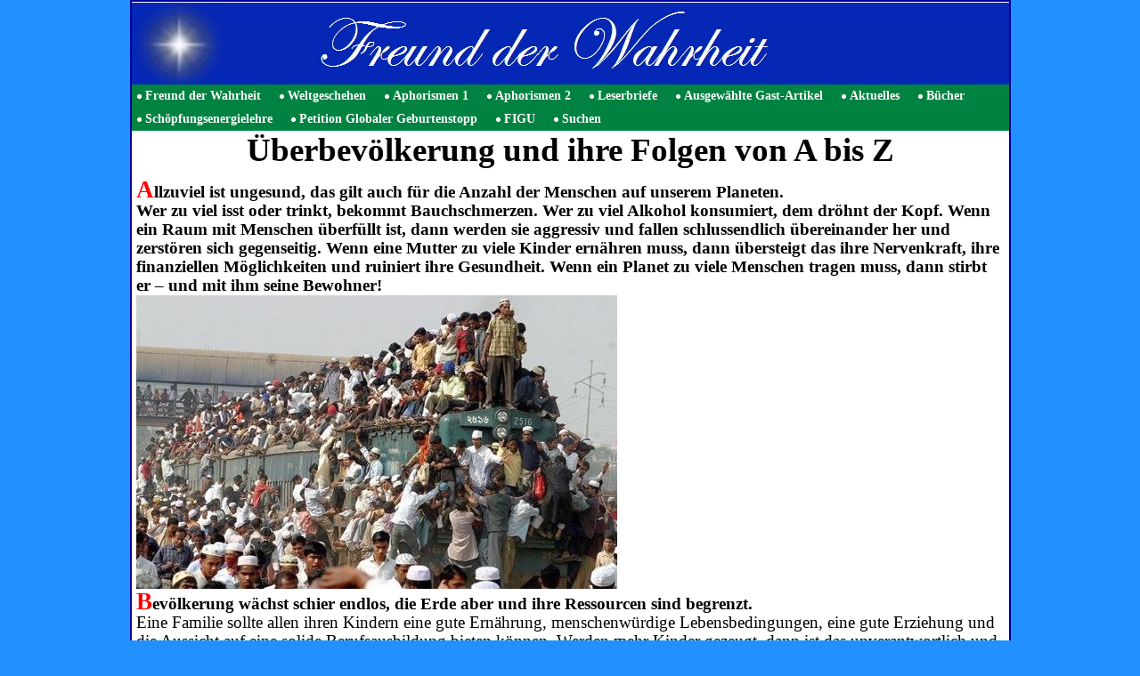

--- FILE ---
content_type: text/html
request_url: https://www.freundderwahrheit.de/ueberbevoelkerung_von_a_bis_z.html
body_size: 91084
content:
<!DOCTYPE html>
<html lang="de" dir="ltr">
<head>
<title>Überbevölkerung von A bis Z</title>
<meta name="description" content="Überbevölkerung von A bis Z" />
<meta name="keywords" content="Überbevölkerung von A bis Z" />
<meta http-equiv="Content-Type" content="text/html; charset=iso-8859-1" />
<meta name="generator" content="HomepageFIX 2020 Version 11.1.0 - 12.01.2026 - http://www.homepagefix.de" />
<meta name="author" content="HomepageFIX 2020 Version 11.1.0" />
<meta http-equiv="X-UA-Compatible" content="IE=EmulateIE9"/>
<link rel="stylesheet" href="lightbox.css" type="text/css" media="screen" />
<script src="lightbox.js" type="text/javascript"></script>
<link rel="shortcut icon" href="favicon.ico" type="image/x-icon" />
<link rel="icon" href="favicon.ico" type="image/x-icon" />
<link rel="icon" type="image/gif" href="favicon.gif"/>
<link rel="icon" type="image/png" href="favicon.png"/>
<link rel="apple-touch-icon" href="apple-touch-icon.png"/>
<link rel="apple-touch-icon" href="apple-touch-icon-57x57.png" sizes="57x57"/>
<link rel="apple-touch-icon" href="apple-touch-icon-60x60.png" sizes="60x60"/>
<link rel="apple-touch-icon" href="apple-touch-icon-72x72.png" sizes="72x72"/>
<link rel="apple-touch-icon" href="apple-touch-icon-76x76.png" sizes="76x76"/>
<link rel="apple-touch-icon" href="apple-touch-icon-114x114.png" sizes="114x114"/>
<link rel="apple-touch-icon" href="apple-touch-icon-120x120.png" sizes="120x120"/>
<link rel="apple-touch-icon" href="apple-touch-icon-128x128.png" sizes="128x128"/>
<link rel="apple-touch-icon" href="apple-touch-icon-144x144.png" sizes="144x144"/>
<link rel="apple-touch-icon" href="apple-touch-icon-152x152.png" sizes="152x152"/>
<link rel="apple-touch-icon" href="apple-touch-icon-180x180.png" sizes="180x180"/>
<link rel="apple-touch-icon" href="apple-touch-icon-precomposed.png"/>
<link rel="icon" type="image/png" href="favicon-16x16.png" sizes="16x16"/>
<link rel="icon" type="image/png" href="favicon-32x32.png" sizes="32x32"/>
<link rel="icon" type="image/png" href="favicon-96x96.png" sizes="96x96"/>
<link rel="icon" type="image/png" href="favicon-160x160.png" sizes="160x160"/>
<link rel="icon" type="image/png" href="favicon-192x192.png" sizes="192x192"/>
<link rel="icon" type="image/png" href="favicon-196x196.png" sizes="196x196"/>
<meta name="msapplication-TileImage" content="win8-tile-144x144.png"/>
<meta name="msapplication-TileColor" content="#FFFFFF"/>
<meta name="msapplication-navbutton-color" content="#FFFFFF"/>
<meta name="msapplication-starturl" content="/"/>
<meta name="msapplication-square70x70logo" content="win8-tile-70x70.png"/>
<meta name="msapplication-square144x144logo" content="win8-tile-144x144.png"/>
<meta name="msapplication-square150x150logo" content="win8-tile-150x150.png"/>
<meta name="msapplication-square310x310logo" content="win8-tile-310x310.png"/>
<meta name="viewport" content="width=device-width, initial-scale=1.0">
<link href="layout.css" rel="stylesheet" type="text/css" media="all">
<!--[if lt IE 9]>
<link href="ie8.css" rel="stylesheet" type="text/css" media="all">
<script src="css3-mediaqueries.min.js"></script>
<script src="html5shiv.min.js"></script>
<![endif]-->
<script type="text/javascript">
msGesture = window.navigator && window.navigator.msPointerEnabled && window.MSGesture;
touchSupport = (( "ontouchstart" in window ) || msGesture || (window.navigator.MaxTouchPoints > 0) || window.DocumentTouch && document instanceof DocumentTouch);
if (touchSupport) { document.documentElement.className += ' touch'; }
</script>
</head>
<body class="" id="top">
<DIV class="frame">
<div class="wrapper row1">
<header id="header" class="full_width clear">
<a href="index.html"><img src="logo.jpg" alt="Überbevölkerung von A bis Z" title="Überbevölkerung von A bis Z" border="0" width="100%" /></a>
</header>
</div>
<div class="wrapper row2">
<nav id="topnav"><div class="myborder">
<div id="centeredmenu">
<ul class="clear">
<li><a href="index.html">Freund der Wahrheit</a></li>
<li><a href="weltgeschehen.html">Weltgeschehen</a>
<ul>
<li><a class="cup" href="weltgeschehen_71_80.html">Weltgeschehen 71-80</a>
<ul>
<li><a href="ur_zelle_resp__ur_cell_luca.html">Ur-Zelle resp. Ur-cell LUCA</a></li>
<li><a href="the_earth_is_an_island.html">The earth is an island</a></li>
<li><a href="emmanuel_macron___bilderberger.html">Emmanuel Macron - Bilderberger</a></li>
<li><a href="kollektiver_selbstmord_durch_ueberbevoelkerung.html">Kollektiver Selbstmord durch &Uuml;berbev&ouml;lkerung</a></li>
<li><a href="voelkervermischungen_und_verweichlichung.html">V&ouml;lkervermischungen und Verweichlichung</a></li>
</ul></li>
<li><a class="cup" href="weltgeschehen_61_70.html">Weltgeschehen 61-70</a>
<ul>
<li><a href="schaendlicher_hetze_gegen_den_islam.html">Sch&auml;ndlicher Hetze gegen den Islam</a></li>
<li><a href="ueberbevoelkerung_von_a_bis_z.html">&Uuml;berbev&ouml;lkerung von A bis Z</a></li>
<li><a href="das_sechste_massensterben.html">Das sechste Massensterben</a></li>
<li><a href="gerechtigkeitssinn_bei_kleinkindern.html">Gerechtigkeitssinn bei Kleinkindern</a></li>
<li><a href="wenn_wissenschaftler_zu_glaeubigen_werden.html">Wenn Wissenschaftler zu Gl&auml;ubigen werden</a></li>
<li><a href="wer_frieden_will____.html">Wer Frieden will ...</a></li>
<li><a href="direkte_einblicke_in_das_zentrum_des_us_imperiums.html">Direkte Einblicke in das Zentrum des US-Imperiums</a></li>
<li><a href="terrormiliz_islamistischer_staat.html">Terrormiliz Islamistischer Staat</a></li>
<li><a href="schaltzentrale_des_us_kriegsterrorsx_deutschland.html">Schaltzentrale des US-Kriegsterrors: Deutschland</a></li>
<li><a href="wie_lange_noch__frau_merkel.html">Wie lange noch, Frau Merkel</a></li>
</ul></li>
<li><a class="cup" href="weltgeschehen_51_60.html">Weltgeschehen 51-60</a>
<ul>
<li><a href="holger_strohmx_asylanten__is_und_die_mafia.html">Holger Strohm: Asylanten, IS und die Mafia</a></li>
<li><a href="endlose_fluechlingsstroeme.html">Endlose Fl&uuml;chlingsstr&ouml;me</a></li>
<li><a href="kriegstreiber_und_versager_an_der_macht.html">Kriegstreiber und Versager an der Macht</a></li>
<li><a href="die_atombonbenluege.html">Die Atombonbenl&uuml;ge</a></li>
<li><a href="totengraeber_europas.html">Totengr&auml;ber Europas</a></li>
<li><a href="umweltzerstoerung__golfstrom__glysophat.html">Umweltzerst&ouml;rung, Golfstrom, Glysophat</a></li>
<li><a href="menschen_wollen_frieden.html">Menschen wollen Frieden</a></li>
<li><a href="motive_von_merkel_und_juncker.html">Motive von Merkel und Juncker</a></li>
<li><a href="telegramm___bestandesaufnahme___erdenmensch.html">Telegramm - Bestandesaufnahme - Erdenmensch</a></li>
<li><a href="manipulation__gehirnwaesche_und_volksverdummung.html">Manipulation, Gehirnw&auml;sche und Volksverdummung</a></li>
</ul></li>
<li><a class="cup" href="weltgeschehen_41_50.html">Weltgeschehen 41-50</a>
<ul>
<li><a href="den_maechtigen_dieser_welt_fehlt_es_an_intelligenz.html">Den M&auml;chtigen dieser Welt fehlt es an Intelligenz</a></li>
<li><a href="das_ewige_ziel_der_usax_die_weltherrschaft.html">Das ewige Ziel der USA: Die Weltherrschaft</a></li>
<li><a href="voelkerwanderungen_bedrohen_die_menschheit.html">V&ouml;lkerwanderungen bedrohen die Menschheit</a></li>
<li><a href="wetter_extreme_durch_jetstream_zerstoerung.html">Wetter-Extreme durch Jetstream-Zerst&ouml;rung</a></li>
<li><a href="das_gebot_der_stunde_bezueglich_russland.html">Das Gebot der Stunde bez&uuml;glich Russland</a></li>
<li><a href="wir_sind_das_volk_.html">Wir sind das Volk!</a></li>
<li><a href="umwelt_enzyklika_des_papstes_und_ueberbevoelkerung.html">Umwelt-Enzyklika des Papstes und &Uuml;berbev&ouml;lkerung</a></li>
<li><a href="freier_mensch_oder_ferngesteuerte_marionette.html">Freier Mensch oder ferngesteuerte Marionette</a></li>
<li><a href="die_griechenlad_posse_der_eu.html">Die Griechenlad-Posse der EU</a></li>
<li><a href="die_zeichen_stehen_auf_sturm.html">Die Zeichen stehen auf Sturm</a></li>
</ul></li>
<li><a class="cup" href="weltgeschehen_31_40.html">Weltgeschehen 31-40</a>
<ul>
<li><a href="wunderheilungen_und_gott.html">Wunderheilungen und Gott</a></li>
<li><a href="uralte_prophetie_dritter_weltenbrand.html">Uralte Prophetie Dritter Weltenbrand</a></li>
<li><a href="feindbild_russland___der_falsche_weg.html">Feindbild Russland - der falsche Weg</a></li>
<li><a href="bewegung_voellige_gewaltlosigkeit.html">Bewegung v&ouml;llige Gewaltlosigkeit</a></li>
<li><a href="kraeftige_weltmachtstellung_angela_merkel.html">Kr&auml;ftige Weltmachtstellung Angela Merkel</a></li>
<li><a href="falschhumanismus_bewirkt_grausamste_ausartungen.html">Falschhumanismus bewirkt grausamste Ausartungen</a></li>
<li><a href="sieben_bedenkenswerte_wahrheiten.html">Sieben bedenkenswerte Wahrheiten</a></li>
<li><a href="wuerdigung_eines_weisen.html">W&uuml;rdigung eines Weisen</a></li>
<li><a href="anschlag_auf_charlie_hebdo_am_7_1_2015.html">Anschlag auf Charlie Hebdo am 7.1.2015</a></li>
<li><a href="jeder_gegen_jeden_im_namen_der_religionen.html">Jeder gegen jeden im Namen der Religionen</a></li>
</ul></li>
<li><a class="cup" href="weltgeschehen_21_30.html">Weltgeschehen 21-30</a>
<ul>
<li><a href="klimakatastrophe.html">Klimakatastrophe</a></li>
<li><a href="die_welt_bevoelkerungsexplosion.html">Die Welt-Bev&ouml;lkerungsexplosion</a></li>
<li><a href="medienbrief_petition_geburtenregelungen.html">Medienbrief Petition Geburtenregelungen</a></li>
<li><a href="jahrhundertfluten_werden_zum_alltag.html">Jahrhundertfluten werden zum Alltag</a></li>
<li><a href="reisen_mit_ueberlichtgeschwindigkeit.html">Reisen mit &Uuml;berlichtgeschwindigkeit</a></li>
<li><a href="petition_fuer_geburtenregelungen_gestartet.html">Petition f&uuml;r Geburtenregelungen gestartet</a></li>
<li><a href="die_irren_theorien_der_leugner_des_klimawandels.html">Die irren Theorien der Leugner des Klimawandels</a></li>
<li><a href="sprachverhunzung_durch_den_europarat.html">Sprachverhunzung durch den Europarat</a></li>
<li><a href="menschenunwuerdige_zustaende_durch_ueberbevoelkerung.html">Menschenunw&uuml;rdige Zust&auml;nde durch &Uuml;berbev&ouml;lkerung</a></li>
<li><a href="gefahr_durch_das_freisetzen_von_methangas.html">Gefahr durch das Freisetzen von Methangas</a></li>
</ul></li>
<li><a class="cup" href="weltgeschehen_11_20.html">Weltgeschehen 11-20</a>
<ul>
<li><a href="gedanken_zum_islamfeindlichen_film__die_unschuld_der_muslime_.html">Gedanken zum islamfeindlichen Film &quot;Die Unschuld der Muslime&quot;</a></li>
<li><a href="gedanken_zum_deutschen_katholikentag_2012.html">Gedanken zum deutschen Katholikentag 2012</a></li>
<li><a href="ueberbevoelkerung_und_ihre_folgen_von_a_bis_z.html">&Uuml;berbev&ouml;lkerung und ihre Folgen von A bis Z</a></li>
<li><a href="die_erde_ist_eine_insel.html">Die Erde ist eine Insel</a></li>
<li><a href="achtung_raumfahrerx_auf_die_gruenen_planeten_sollt_ihr_achten_.html">Achtung Raumfahrer: Auf die gr&uuml;nen Planeten sollt ihr achten!</a></li>
<li><a href="neonazis_und_anderes_gesindel_der_neuzeit.html">Neonazis und anderes Gesindel der Neuzeit</a></li>
<li><a href="kommentar_zum_hunger_in_afrika.html">Kommentar zum Hunger in Afrika</a></li>
<li><a href="atomkraft___ein_katastrophaler_irrweg.html">Atomkraft - ein katastrophaler Irrweg</a></li>
<li><a href="ausgleich_schaffen.html">Ausgleich schaffen</a></li>
<li><a href="dramatischer_planktonschwund_in_den_weltmeeren.html">Dramatischer Planktonschwund in den Weltmeeren</a></li>
</ul></li>
<li><a class="cup" href="weltgeschehen_1_10.html">Weltgeschehen 1-10</a>
<ul>
<li><a href="die_erde_ist_krank__diagnosex_ueberbevoelkerung_.html">Die Erde ist krank. Diagnose: &Uuml;berbev&ouml;lkerung!</a></li>
<li><a href="an_alle_frauen_und_maedchen_der_welt.html">An alle Frauen und M&auml;dchen der Welt</a></li>
<li><a href="der_rattenfaenger.html">Der Rattenf&auml;nger</a></li>
<li><a href="die_stimme_des_gewissens_ist_leise__frau_bundeskanzlerin____.html">Die Stimme des Gewissens ist leise, Frau Bundeskanzlerin ...</a></li>
<li><a href="demokratie_wie_sie_ist_und_wie_sie_sein_sollte.html">Demokratie wie sie ist und wie sie sein sollte</a></li>
<li><a href="aus_russlands_entwicklung_wird_der_welt_groessere_hoffung_erwachsen.html">Aus Russlands Entwicklung wird der Welt gr&ouml;ssere Hoffung erwachsen</a></li>
<li><a href="die_diktatur_der_europaeischen_union_nimmt_gestalt_an.html">Die Diktatur der Europ&auml;ischen Union nimmt Gestalt an</a></li>
<li><a href="die_stimme_der_vernunft.html">Die Stimme der Vernunft</a></li>
<li><a href="der_mensch_braucht_die_wahrheit_dringender_denn_je.html">Der Mensch braucht die Wahrheit dringender denn je</a></li>
<li><a href="ein_offenes_wort_zum_krieg.html">Ein offenes Wort zum Krieg</a></li>
</ul></li>
</ul></li>
<li><a href="aphorismen_1.html">Aphorismen 1</a>
<ul>
<li><a class="cup" href="aphorismen_1_10.html">Aphorismen 1-10</a>
<ul>
<li><a href="kinder_fragen_erwachsene____.html">Kinder fragen Erwachsene ...</a></li>
<li><a href="wie_zwei_baeume____.html">Wie zwei B&auml;ume ...</a></li>
<li><a href="das_leben_vieler_erdenmenschen____.html">Das Leben vieler Erdenmenschen ...</a></li>
<li><a href="die_groesste_macht____.html">Die gr&ouml;sste Macht ...</a></li>
<li><a href="wert_des_lebens.html">Wert des Lebens</a></li>
<li><a href="richtige_kindererziehung.html">Richtige Kindererziehung</a></li>
<li><a href="des_menschen_angst.html">Des Menschen Angst</a></li>
<li><a href="der_wahrheitswissende.html">Der Wahrheitswissende</a></li>
<li><a href="das_festhalten_an_fixen_ideen.html">Das Festhalten an fixen Ideen</a></li>
<li><a href="rechthaberei.html">Rechthaberei</a></li>
</ul></li>
<li><a class="cup" href="aphorismen_11_20.html">Aphorismen 11-20</a>
<ul>
<li><a href="kinder_und_erwachsene.html">Kinder und Erwachsene</a></li>
<li><a href="der_erdenmensch.html">Der Erdenmensch</a></li>
<li><a href="sterblichkeit.html">Sterblichkeit</a></li>
<li><a href="das_leben_ist_nicht_grausam.html">Das Leben ist nicht grausam</a></li>
<li><a href="wichtigkeit_der_gedanken.html">Wichtigkeit der Gedanken</a></li>
<li><a href="kraft_der_liebe.html">Kraft der Liebe</a></li>
<li><a href="unausgesprochene_worte.html">Unausgesprochene Worte</a></li>
<li><a href="der_mensch.html">Der Mensch</a></li>
<li><a href="der_tod.html">Der Tod</a></li>
<li><a href="erwachsen_werden.html">Erwachsen werden</a></li>
</ul></li>
<li><a class="cup" href="aphorismen_21_30.html">Aphorismen 21-30</a>
<ul>
<li><a href="jedes_leben.html">Jedes Leben</a></li>
<li><a href="wertschaetzung_des_einzelnen.html">Wertsch&auml;tzung des Einzelnen</a></li>
<li><a href="schoenheit_und_haesslichkeit.html">Sch&ouml;nheit und H&auml;sslichkeit</a></li>
<li><a href="wahrheitsliebe.html">Wahrheitsliebe</a></li>
<li><a href="die_welt_verbessern.html">Die Welt verbessern</a></li>
<li><a href="duestere_prophetien.html">D&uuml;stere Prophetien</a></li>
<li><a href="zuversicht.html">Zuversicht</a></li>
<li><a href="werden__vergehen_und_wiederwerden.html">Werden, Vergehen und Wiederwerden</a></li>
<li><a href="wahre_schoenheit.html">Wahre Sch&ouml;nheit</a></li>
<li><a href="angst_vor_dem_altern.html">Angst vor dem Altern</a></li>
</ul></li>
<li><a class="cup" href="aphorismen_31_40.html">Aphorismen 31-40</a>
<ul>
<li><a href="lebenslinien.html">Lebenslinien</a></li>
<li><a href="liften_lassen.html">Liften lassen</a></li>
<li><a href="selbst_verantwortlich.html">Selbst verantwortlich</a></li>
<li><a href="die_wahrheit_finden.html">Die Wahrheit finden</a></li>
<li><a href="dogmen.html">Dogmen</a></li>
<li><a href="im_licht_der_wahrheit.html">Im Licht der Wahrheit</a></li>
<li><a href="wahrheit_der_schoepferischen_gesetze.html">Wahrheit der sch&ouml;pferischen Gesetze</a></li>
<li><a href="des_erdenmenschen_kopf.html">Des Erdenmenschen Kopf</a></li>
<li><a href="glauben_und_wahrheit.html">Glauben und Wahrheit</a></li>
<li><a href="wechselwirkung.html">Wechselwirkung</a></li>
</ul></li>
<li><a class="cup" href="aphorismen_41_50.html">Aphorismen 41-50</a>
<ul>
<li><a href="verbundenheit_der_menschen.html">Verbundenheit der Menschen</a></li>
<li><a href="begierden__eitelkeit_und_selbstsucht.html">Begierden, Eitelkeit und Selbstsucht</a></li>
<li><a href="das_gute_und_positive.html">Das Gute und Positive</a></li>
<li><a href="nutzlosigkeit_des_jammerns.html">Nutzlosigkeit des Jammerns</a></li>
<li><a href="ueble_geruechte.html">&Uuml;ble Ger&uuml;chte</a></li>
<li><a href="einem_geruecht_glauben_schenken.html">Einem Ger&uuml;cht Glauben schenken</a></li>
<li><a href="wahre_liebe_und_falsche_liebe.html">Wahre Liebe und falsche Liebe</a></li>
<li><a href="des_menschen_reise.html">Des Menschen Reise</a></li>
<li><a href="begegnest_du_einem_menschen___.html">Begegnest du einem Menschen...</a></li>
<li><a href="macht_der_gedanken.html">Macht der Gedanken</a></li>
</ul></li>
<li><a class="cup" href="aphorismen_51_60.html">Aphorismen 51-60</a>
<ul>
<li><a href="wahre_schaetze.html">Wahre Sch&auml;tze</a></li>
<li><a href="des_lebens_kuerze.html">Des Lebens K&uuml;rze</a></li>
<li><a href="in_wahrheit_leben.html">In Wahrheit leben</a></li>
<li><a href="das_aktuelle_leben.html">Das aktuelle Leben</a></li>
<li><a href="im_hier_und_jetzt.html">Im Hier und Jetzt</a></li>
<li><a href="immerwaehrende_veraenderung.html">Immerw&auml;hrende Ver&auml;nderung</a></li>
<li><a href="immer_wieder_aufstehen.html">Immer wieder aufstehen</a></li>
<li><a href="geben_und_nehmen.html">Geben und Nehmen</a></li>
<li><a href="der_weise.html">Der Weise</a></li>
<li><a href="dankbarkeit.html">Dankbarkeit</a></li>
</ul></li>
<li><a class="cup" href="aphorismen_61_70.html">Aphorismen 61-70</a>
<ul>
<li><a href="gut_und_boese.html">Gut und B&ouml;se</a></li>
<li><a href="positiv_und_negativ.html">Positiv und Negativ</a></li>
<li><a href="umgang_der_menschen_miteinander.html">Umgang der Menschen miteinander</a></li>
<li><a href="liebe_ist___.html">Liebe ist...</a></li>
<li><a href="kein_mensch_ist_haesslich.html">Kein Mensch ist h&auml;sslich</a></li>
<li><a href="geschenk_des_lebens.html">Geschenk des Lebens</a></li>
<li><a href="sich_dem_leben_stellen.html">Sich dem Leben stellen</a></li>
<li><a href="die_psyche_gesund_halten.html">Die Psyche gesund halten</a></li>
<li><a href="kuerze_des_lebens.html">K&uuml;rze des Lebens</a></li>
<li><a href="unsterblichkeit.html">Unsterblichkeit</a></li>
</ul></li>
<li><a class="cup" href="aphorismen_71_80.html">Aphorismen 71-80</a>
<ul>
<li><a href="sich_selbst_aendern.html">Sich selbst &auml;ndern</a></li>
<li><a href="wenn_der_wille_zu_viel_will.html">Wenn der Wille zu viel will</a></li>
<li><a href="bleib_dir_selbst_treu.html">Bleib dir selbst treu</a></li>
<li><a href="die_fluegel_der_phantasie.html">Die Fl&uuml;gel der Phantasie</a></li>
<li><a href="die_wahre_groesse_des_menschen.html">Die wahre Gr&ouml;sse des Menschen</a></li>
<li><a href="die_lebenszeit.html">Die Lebenszeit</a></li>
<li><a href="in_den_augen_eines_kindes.html">In den Augen eines Kindes</a></li>
<li><a href="liebe_zu_lebzeiten.html">Liebe zu Lebzeiten</a></li>
<li><a href="geduld_und_ungeduld.html">Geduld und Ungeduld</a></li>
<li><a href="macht_des_schweigens.html">Macht des Schweigens</a></li>
</ul></li>
<li><a class="cup" href="aphorismen_81_90.html">Aphorismen 81-90</a>
<ul>
<li><a href="jeder_tag.html">Jeder Tag</a></li>
<li><a href="bunter_hund.html">Bunter Hund</a></li>
<li><a href="wiedergeburt_und_verantwortung.html">Wiedergeburt und Verantwortung</a></li>
<li><a href="flucht_vor_sich_selbst.html">Flucht vor sich selbst</a></li>
<li><a href="alte_wunden.html">Alte Wunden</a></li>
<li><a href="weisheit_und_scheinweisheit.html">Weisheit und Scheinweisheit</a></li>
<li><a href="weise_sprueche.html">Weise Spr&uuml;che</a></li>
<li><a href="einfache_wahrheit.html">Einfache Wahrheit</a></li>
<li><a href="scheinbare_selbstgewissheit.html">Scheinbare Selbstgewissheit</a></li>
<li><a href="insel_im_ozean.html">Insel im Ozean</a></li>
</ul></li>
<li><a class="cup" href="aphorismen_91_100.html">Aphorismen 91-100</a>
<ul>
<li><a href="blinder_materialismus.html">Blinder Materialismus</a></li>
<li><a href="magnetische_gedanken.html">Magnetische Gedanken</a></li>
<li><a href="schweigen.html">Schweigen</a></li>
<li><a href="alter_und_weisheit.html">Alter und Weisheit</a></li>
<li><a href="moral.html">Moral</a></li>
<li><a href="wissen_und_glauben.html">Wissen und Glauben</a></li>
<li><a href="staerke_der_freundschaft.html">St&auml;rke der Freundschaft</a></li>
<li><a href="ordinaere_menschen.html">Ordin&auml;re Menschen</a></li>
<li><a href="neid_des_toerichten.html">Neid des T&ouml;richten</a></li>
<li><a href="immer_vorbild.html">Immer Vorbild</a></li>
<li><a href="mass_halten.html">Mass halten</a></li>
</ul></li>
<li><a class="cup" href="aphorismen_101_110.html">Aphorismen 101-110</a>
<ul>
<li><a href="kinder_lernen.html">Kinder lernen</a></li>
<li><a href="was_die_menschen_suchen.html">Was die Menschen suchen</a></li>
<li><a href="wahre_freundschaft.html">Wahre Freundschaft</a></li>
<li><a href="beweis_der_treue.html">Beweis der Treue</a></li>
<li><a href="bruch_der_treue.html">Bruch der Treue</a></li>
<li><a href="bestechlichkeit.html">Bestechlichkeit</a></li>
<li><a href="wert_der_prinzipien.html">Wert der Prinzipien</a></li>
<li><a href="lebenstuechtigkeit.html">Lebenst&uuml;chtigkeit</a></li>
<li><a href="vergaenglichkeit.html">Verg&auml;nglichkeit</a></li>
</ul></li>
</ul></li>
<li><a href="aphorismen_2.html">Aphorismen 2</a>
<ul>
<li><a class="cup" href="aphorismen_111_120.html">Aphorismen 111-120</a>
<ul>
<li><a href="dem_leben_dankbar_sein.html">Dem Leben dankbar sein</a></li>
<li><a href="sein_eigener_gott_sein.html">Sein eigener Gott sein</a></li>
<li><a href="liebesbuendnis.html">Liebesb&uuml;ndnis</a></li>
<li><a href="verliebtsein.html">Verliebtsein</a></li>
<li><a href="prophet_im_eigenen_land.html">Prophet im eigenen Land</a></li>
<li><a href="angst_des_mutigen.html">Angst des Mutigen</a></li>
<li><a href="schwere_eines_ungluecks.html">Schwere eines Ungl&uuml;cks</a></li>
<li><a href="duenger_der_weisheit.html">D&uuml;nger der Weisheit</a></li>
<li><a href="pfeil_der_ungeduld.html">Pfeil der Ungeduld</a></li>
<li><a href="im_garten_des_bewusstseins.html">Im Garten des Bewusstseins</a></li>
</ul></li>
<li><a class="cup" href="aphorismen_121_130.html">Aphorismen 121-130</a>
<ul>
<li><a href="meister_und_schueler.html">Meister und Sch&uuml;ler</a></li>
<li><a href="der_augenblick.html">Der Augenblick</a></li>
<li><a href="fehler_eingestehen.html">Fehler eingestehen</a></li>
<li><a href="der_einzelne_und_das_ganze.html">Der Einzelne und das Ganze</a></li>
<li><a href="fundament_des_lebens.html">Fundament des Lebens</a></li>
<li><a href="der_allgegenwaertige_lehrmeister.html">Der allgegenw&auml;rtige Lehrmeister</a></li>
<li><a href="liebenswuerdig_sein.html">Liebensw&uuml;rdig sein</a></li>
<li><a href="der_spiegel.html">Der Spiegel</a></li>
<li><a href="freiheit.html">Freiheit</a></li>
<li><a href="das_glueck.html">Das Gl&uuml;ck</a></li>
</ul></li>
<li><a class="cup" href="aphorismen_131_140.html">Aphorismen 131-140</a>
<ul>
<li><a href="naechstenliebe_und_selbstliebe.html">N&auml;chstenliebe und Selbstliebe</a></li>
<li><a href="falschhumanitaet.html">Falschhumanit&auml;t</a></li>
<li><a href="licht_der_wahrheit.html">Licht der Wahrheit</a></li>
<li><a href="strahlen_der_liebe.html">Strahlen der Liebe</a></li>
<li><a href="polaritaet_des_lebens.html">Polarit&auml;t des Lebens</a></li>
<li><a href="die_groesste_waffe.html">Die gr&ouml;sste Waffe</a></li>
<li><a href="der_grosse_schatz.html">Der grosse Schatz</a></li>
<li><a href="zeitlosigkeit_der_liebe.html">Zeitlosigkeit der Liebe</a></li>
<li><a href="leben_und_tod.html">Leben und Tod</a></li>
<li><a href="religionen.html">Religionen</a></li>
</ul></li>
<li><a class="cup" href="aphorismen_141_150.html">Aphorismen 141-150</a>
<ul>
<li><a href="gottesdienst.html">Gottesdienst</a></li>
<li><a href="glauben_und_logik.html">Glauben und Logik</a></li>
<li><a href="der_groesste_schmuck.html">Der gr&ouml;sste Schmuck</a></li>
<li><a href="uebertriebener_dank.html">&Uuml;bertriebener Dank</a></li>
<li><a href="seid_und_nichtsein.html">Seid und Nichtsein</a></li>
<li><a href="die_wahrheit_bedarf_keiner_ueberzeugung.html">Die Wahrheit bedarf keiner &Uuml;berzeugung</a></li>
<li><a href="gefallsucht.html">Gefallsucht</a></li>
<li><a href="der_eigene_wert.html">Der eigene Wert</a></li>
<li><a href="abschied.html">Abschied</a></li>
<li><a href="das_rechte_mass.html">Das rechte Mass</a></li>
</ul></li>
<li><a class="cup" href="aphorismen_151_160.html">Aphorismen 151-160</a>
<ul>
<li><a href="stille_dankbarkeit.html">Stille Dankbarkeit</a></li>
<li><a href="keime_des_guten.html">Keime des Guten</a></li>
<li><a href="macht_und_rechtschaffenheit.html">Macht und Rechtschaffenheit</a></li>
<li><a href="wahre_groesse.html">Wahre Gr&ouml;sse</a></li>
<li><a href="zugriff_des_todes.html">Zugriff des Todes</a></li>
<li><a href="mit_dem_leben_schritt_halten.html">Mit dem Leben Schritt halten</a></li>
<li><a href="lebenslehren.html">Lebenslehren</a></li>
<li><a href="geduld.html">Geduld</a></li>
<li><a href="lebensgeschichten.html">Lebensgeschichten</a></li>
<li><a href="menschen_richtig_wahrnehmen.html">Menschen richtig wahrnehmen</a></li>
</ul></li>
<li><a class="cup" href="aphorismen_161_170.html">Aphorismen 161-170</a>
<ul>
<li><a href="recht_und_gerechtigkeit.html">Recht und Gerechtigkeit</a></li>
<li><a href="gerechtigkeit_finden.html">Gerechtigkeit finden</a></li>
<li><a href="zeitvertreib.html">Zeitvertreib</a></li>
<li><a href="der_schmale_grat.html">Der schmale Grat</a></li>
<li><a href="der_weg_ist_das_ziel.html">Der Weg ist das Ziel</a></li>
<li><a href="von_weiblichen_tugenden_lernen.html">Von weiblichen Tugenden lernen</a></li>
<li><a href="frau_und_mann_als_partner.html">Frau und Mann als Partner</a></li>
<li><a href="die_aufrechte_frau.html">Die aufrechte Frau</a></li>
<li><a href="selbst_verantwortung_tragen.html">Selbst Verantwortung tragen</a></li>
<li><a href="politik.html">Politik</a></li>
</ul></li>
<li><a class="cup" href="aphorismen_171_180.html">Aphorismen 171-180</a>
<ul>
<li><a href="jeder_tag_ein_geschenk.html">Jeder Tag ein Geschenk</a></li>
<li><a href="stimme_des_fruehlings.html">Stimme des Fr&uuml;hlings</a></li>
<li><a href="bestaendigkeit_der_freundschaft.html">Best&auml;ndigkeit der Freundschaft</a></li>
<li><a href="negative_macht_der_emotionen.html">Negative Macht der Emotionen</a></li>
<li><a href="der_weg.html">Der Weg</a></li>
<li><a href="angst_vor_der_wahrheit.html">Angst vor der Wahrheit</a></li>
<li><a href="alles__was_sich_der_mensch_vorstellen_kann.html">Alles, was sich der Mensch vorstellen kann</a></li>
<li><a href="aus_rueckschlaegen_lernen.html">Aus R&uuml;ckschl&auml;gen lernen</a></li>
<li><a href="respekt_angesichts_des_todes.html">Respekt angesichts des Todes</a></li>
<li><a href="aufbauen_statt_niederzureissen.html">Aufbauen statt niederzureissen</a></li>
</ul></li>
<li><a class="cup" href="aphorismen_181_190.html">Aphorismen 181-190</a>
<ul>
<li><a href="die_wurzel_des_seins.html">Die Wurzel des Seins</a></li>
<li><a href="die_sprache_der_wahrheit.html">Die Sprache der Wahrheit</a></li>
<li><a href="eigenevolution.html">Eigenevolution</a></li>
<li><a href="selbstueberschaetzung.html">Selbst&uuml;bersch&auml;tzung</a></li>
<li><a href="die_groesste_aufgabe.html">Die gr&ouml;sste Aufgabe</a></li>
<li><a href="das_gute_sehen.html">Das Gute sehen</a></li>
<li><a href="offen_bleiben.html">Offen bleiben</a></li>
<li><a href="selbsterzeugte_sorgen.html">Selbsterzeugte Sorgen</a></li>
<li><a href="blueten_der_freundschaft.html">Bl&uuml;ten der Freundschaft</a></li>
<li><a href="in_liebe_sich_die_haende_reichen.html">In Liebe sich die H&auml;nde reichen</a></li>
</ul></li>
<li><a class="cup" href="aphorismen_191_200.html">Aphorismen 191-200</a>
<ul>
<li><a href="der_mensch_steht_sich_selbst_im_weg.html">Der Mensch steht sich selbst im Weg</a></li>
<li><a href="harte_worte.html">Harte Worte</a></li>
<li><a href="freundlichkeit.html">Freundlichkeit</a></li>
<li><a href="wonach_sich_der_mensch_sehnt.html">Wonach sich der Mensch sehnt</a></li>
<li><a href="urlaub_vom_ich.html">Urlaub vom Ich</a></li>
<li><a href="gelassenheit____.html">Gelassenheit ...</a></li>
<li><a href="zeit_fuer_das_wahre_menschsein.html">Zeit f&uuml;r das wahre Menschsein</a></li>
<li><a href="das_wichtigste.html">Das Wichtigste</a></li>
<li><a href="totale_selbstverantwortung.html">Totale Selbstverantwortung</a></li>
<li><a href="des_menschen_wandlung.html">Des Menschen Wandlung</a></li>
</ul></li>
<li><a class="cup" href="aphorismen_201_210.html">Aphorismen 201-210</a>
<ul>
<li><a href="das_schoenste_geschenk.html">Das sch&ouml;nste Geschenk</a></li>
<li><a href="anfang_und_ziel_des_lebens.html">Anfang und Ziel des Lebens</a></li>
<li><a href="leistung_und_bescheidenheit.html">Leistung und Bescheidenheit</a></li>
<li><a href="die_gedanken_und_gefuehle_pflegen.html">Die Gedanken und Gef&uuml;hle pflegen</a></li>
<li><a href="die_welt_retten.html">Die Welt retten</a></li>
<li><a href="erfolg.html">Erfolg</a></li>
<li><a href="den_frieden_nach_aussen_tragen.html">Den Frieden nach aussen tragen</a></li>
<li><a href="harmonie.html">Harmonie</a></li>
<li><a href="wissen_ist_macht.html">Wissen ist Macht</a></li>
<li><a href="kroenung_des_wissens.html">Kr&ouml;nung des Wissens</a></li>
</ul></li>
<li><a class="cup" href="aphorismen_211_220.html">Aphorismen 211-220</a>
<ul>
<li><a href="falsche_humanitaet.html">Falsche Humanit&auml;t</a></li>
<li><a href="der_groesste_sprung.html">Der gr&ouml;sste Sprung</a></li>
<li><a href="groesse_eines_problems.html">Gr&ouml;sse eines Problems</a></li>
<li><a href="nicht_loslassen_koennen.html">Nicht loslassen k&ouml;nnen</a></li>
<li><a href="treue_zur_liebe.html">Treue zur Liebe</a></li>
<li><a href="wirklichkeit_des_lebens.html">Wirklichkeit des Lebens</a></li>
<li><a href="wurzel_des_boesen.html">Wurzel des B&ouml;sen</a></li>
<li><a href="eingestehen_von_fehlern.html">Eingestehen von Fehlern</a></li>
<li><a href="sich_zurueckbesinnen.html">Sich zur&uuml;ckbesinnen</a></li>
<li><a href="eitelkeit_und_wahrheit.html">Eitelkeit und Wahrheit</a></li>
</ul></li>
<li><a class="cup" href="aphorismen_221_230.html">Aphorismen 221-230</a>
<ul>
<li><a href="das_negative_aufloesen.html">Das Negative aufl&ouml;sen</a></li>
<li><a href="die_hypereinheit.html">Die Hypereinheit</a></li>
<li><a href="sieger_sein.html">Sieger sein</a></li>
<li><a href="nicht_die_zeit_heilt_alle_wunden.html">Nicht die Zeit heilt alle Wunden</a></li>
</ul></li>
</ul></li>
<li><a href="leserbriefe.html">Leserbriefe</a>
<ul>
<li><a class="cup" href="leserbriefe_2005#2.html">Leserbriefe 2005#2</a>
<ul>
<li><a href="2005_07_00_entwicklungshilfe.html">2005-07-00 Entwicklungshilfe</a></li>
<li><a href="2005_08_18_glaeubigkeit.html">2005-08-18 Gl&auml;ubigkeit</a></li>
<li><a href="2005_08_09_kampf_gegen_den_terrorismus.html">2005-08-09 Kampf gegen den Terrorismus</a></li>
<li><a href="2005_09_00_uno_gipfel.html">2005-09-00 UNO-Gipfel</a></li>
<li><a href="2005_10_07_ueberbevoelkerung.html">2005-10-07 &Uuml;berbev&ouml;lkerung</a></li>
<li><a href="2005_10_10_krieg_gegen_den_terror.html">2005-10-10 Krieg gegen den Terror</a></li>
<li><a href="2005_10_11_klimaerwaermung.html">2005-10-11 Klimaerw&auml;rmung</a></li>
<li><a href="2005_10_17_gentechnik.html">2005-10-17 Gentechnik</a></li>
<li><a href="2005_10_20_ueberbevoelkerung.html">2005-10-20 &Uuml;berbev&ouml;lkerung</a></li>
<li><a href="2005_10_24_geburtenstopp.html">2005-10-24 Geburtenstopp</a></li>
</ul></li>
<li><a class="cup" href="leserbriefe_2005#1.html">Leserbriefe 2005#1</a>
<ul>
<li><a href="2005_10_24_gentechnik.html">2005-10-24 Gentechnik</a></li>
<li><a href="2005_10_11_sterbehilfe.html">2005-10-11 Sterbehilfe</a></li>
<li><a href="2005_11_01_demokratie_bush_china.html">2005-11-01 Demokratie Bush China</a></li>
<li><a href="2005_11_21_irak_kriege.html">2005-11-21 Irak-Kriege</a></li>
<li><a href="2005_12_01_todesstrafe_saddam_hussein.html">2005-12-01 Todesstrafe Saddam Hussein</a></li>
<li><a href="2005_12_08_cia_geheimgefaengnisse.html">2005-12-08 CIA-Geheimgef&auml;ngnisse</a></li>
<li><a href="2005_12_08_schoepfung_schoepfergott.html">2005-12-08 Sch&ouml;pfung Sch&ouml;pfergott</a></li>
<li><a href="2005_12_16_todesstrafe_saddam_hussein.html">2005-12-16 Todesstrafe Saddam Hussein</a></li>
<li><a href="2005_12_17_frieden.html">2005-12-17 Frieden</a></li>
<li><a href="2005_12_19_demokratie.html">2005-12-19 Demokratie</a></li>
<li><a href="2005_121_21_foltergestaendnisse.html">2005-121-21 Foltergest&auml;ndnisse</a></li>
</ul></li>
<li><a class="cup" href="leserbriefe_2006#2.html">Leserbriefe 2006#2</a>
<ul>
<li><a href="2006_01_02_arbeit_entlohnung.html">2006-01-02 Arbeit Entlohnung</a></li>
<li><a href="2006_01_07_gas_streit.html">2006-01-07 Gas-Streit</a></li>
<li><a href="2006_01_14_mozart_schaedel.html">2006-01-14 Mozart-Sch&auml;del</a></li>
<li><a href="2006_01_14_naher_osten_scharon.html">2006-01-14 Naher Osten Scharon</a></li>
<li><a href="2006_01_17_universum_werden_vergehen.html">2006-01-17 Universum Werden Vergehen</a></li>
<li><a href="2006_01_20_atomwaffen_chirac.html">2006-01-20 Atomwaffen Chirac</a></li>
<li><a href="2006_01_27_papst_enzyklika.html">2006-01-27 Papst-Enzyklika</a></li>
<li><a href="2006_02_10_mohammed_karikaturen.html">2006-02-10 Mohammed-Karikaturen</a></li>
<li><a href="2006_03_09_vogelseuche.html">2006-03-09 Vogelseuche</a></li>
<li><a href="2006_03_22_irak_krieg.html">2006-03-22 Irak-Krieg</a></li>
<li><a href="2006_03_31_todesstrafe_konvertiten.html">2006-03-31 Todesstrafe Konvertiten</a></li>
</ul></li>
<li><a class="cup" href="leserbriefe_2006#1.html">Leserbriefe 2006#1</a>
<ul>
<li><a href="2006_05_09_merkel_bush.html">2006-05-09 Merkel Bush</a></li>
<li><a href="2006_05_16_europa_union.html">2006-05-16 Europa-Union</a></li>
<li><a href="2006_05_23_urmenschen_affen.html">2006-05-23 Urmenschen Affen</a></li>
<li><a href="2006_06_07_homosexualitaet.html">2006-06-07 Homosexualit&auml;t</a></li>
<li><a href="2006_06_17_naturkatastrophen.html">2006-06-17 Naturkatastrophen</a></li>
<li><a href="2006_07_18_aids_virus.html">2006-07-18 AIDS-Virus</a></li>
<li><a href="2006_07_29_libanon_krieg.html">2006-07-29 Libanon-Krieg</a></li>
<li><a href="2006_08_04_frieden_naher_osten.html">2006-08-04 Frieden Naher Osten</a></li>
<li><a href="2006_10_16_ratzinger_mohammed_zitate.html">2006-10-16 Ratzinger Mohammed Zitate</a></li>
<li><a href="2006_11_11_todesurteil_saddam_hussein.html">2006-11-11 Todesurteil Saddam Hussein</a></li>
<li><a href="2006_11_30_klimakonferenz_nairobi.html">2006-11-30 Klimakonferenz Nairobi</a></li>
</ul></li>
<li><a class="cup" href="leserbriefe_2007.html">Leserbriefe 2007</a>
<ul>
<li><a href="2007_02_13_sicherheitskonferenz_muenchen_putin_usa.html">2007-02-13 Sicherheitskonferenz M&uuml;nchen Putin USA</a></li>
<li><a href="2007_03_01_klimakatastrophe.html">2007-03-01 Klimakatastrophe</a></li>
<li><a href="2007_05_12_bush_kriegspraesident.html">2007-05-12 Bush Kriegspr&auml;sident</a></li>
<li><a href="2007_06_02_schneeschmelze_antarktis.html">2007-06-02 Schneeschmelze Antarktis</a></li>
<li><a href="2007_06_23_eu_gipfel.html">2007-06-23 EU-Gipfel</a></li>
<li><a href="2007_10_24_klimagipfel_berlin.html">2007-10-24 Klimagipfel Berlin</a></li>
<li><a href="2007_11_17_sterbehilfe_dignitas.html">2007-11-17 Sterbehilfe Dignitas</a></li>
<li><a href="2007_12_29_tsunami_bautaetigkeiten.html">2007-12-29 Tsunami Baut&auml;tigkeiten</a></li>
</ul></li>
<li><a class="cup" href="leserbrief_2008_2009.html">Leserbrief 2008-2009</a>
<ul>
<li><a href="2008_01_26_jugendgewalt.html">2008-01-26 Jugendgewalt</a></li>
<li><a href="2008_02_25_afghanistan.html">2008-02-25 Afghanistan</a></li>
<li><a href="2008_03_22_dalai_lama.html">2008-03-22 Dalai Lama</a></li>
<li><a href="2008_03_28_muslime_terror_vorurteile.html">2008-03-28 Muslime Terror Vorurteile</a></li>
<li><a href="2008_07_08_wir_sind_nicht_allein.html">2008-07-08 Wir sind nicht allein</a></li>
<li><a href="2008_07_13_wahre_demokratie.html">2008-07-13 Wahre Demokratie</a></li>
<li><a href="2008_08_19_kaukasus_konflikt.html">2008-08-19 Kaukasus-Konflikt</a></li>
<li><a href="2008_09_17_papst_in_lourdes.html">2008-09-17 Papst in Lourdes</a></li>
<li><a href="2009_10_27_kuenstliche_befruchtung.html">2009-10-27 K&uuml;nstliche Befruchtung</a></li>
<li><a href="2009_11_18_selbstmord.html">2009-11-18 Selbstmord</a></li>
<li><a href="2009_11_28_wettskandal_spekulationsgewinne.html">2009-11-28 Wettskandal Spekulationsgewinne</a></li>
</ul></li>
<li><a class="cup" href="leserbriefe_2010_2011.html">Leserbriefe 2010-2011</a>
<ul>
<li><a href="2010_02_11_atmosphaerenkollaps.html">2010-02-11 Atmosph&auml;renkollaps</a></li>
<li><a href="2010_07_09_sterbehilfe.html">2010-07-09 Sterbehilfe</a></li>
<li><a href="2010_09_02_schweizer_initiative_todesstrafe.html">2010-09-02 Schweizer Initiative Todesstrafe</a></li>
<li><a href="2011_04_20_atomkatastrophe_japan.html">2011-04-20 Atomkatastrophe Japan</a></li>
<li><a href="2011_08_16_hungersnot_afrika.html">2011-08-16 Hungersnot Afrika</a></li>
<li><a href="2011_10_25_euro_rettung.html">2011-10-25 Euro-Rettung</a></li>
</ul></li>
<li><a class="cup" href="leserbriefe_2012.html">Leserbriefe 2012</a>
<ul>
<li><a href="2012_03_03_300_millionen_kinder_in_slums.html">2012-03-03 300 Millionen Kinder in Slums</a></li>
<li><a href="2012_04_07_grass_gedicht_israel_iran_weltfrieden.html">2012-04-07 Grass-Gedicht Israel Iran Weltfrieden</a></li>
<li><a href="2012_05_14_katholikentag_2012_mannheim.html">2012-05-14 Katholikentag 2012 Mannheim</a></li>
<li><a href="2012_09_24_islamfeindlicher_film_weltweite_proteste.html">2012-09-24 Islamfeindlicher Film Weltweite Proteste</a></li>
<li><a href="2012_10_17_us_praesidentschaftswahl_obama.html">2012-10-17 US-Pr&auml;sidentschaftswahl Obama</a></li>
<li><a href="2012_11_14_eu_rettungsschirm.html">2012-11-14 EU-Rettungsschirm</a></li>
</ul></li>
<li><a class="cup" href="leserbriefe_2013.html">Leserbriefe 2013</a>
<ul>
<li><a href="2013_02_03_higgs_boson_teilchen_universum.html">2013-02-03 Higgs-Boson-Teilchen Universum</a></li>
<li><a href="2013_02_15_papst_ruecktritt_gotteswahn.html">2013-02-15 Papst-R&uuml;cktritt Gotteswahn</a></li>
<li><a href="2013_04_30_wachsende_unzufriedenheit_in_der_eu.html">2013-04-30 Wachsende Unzufriedenheit in der EU</a></li>
<li><a href="2013_08_08_papst_kirche_homosexualitaet.html">2013-08-08 Papst Kirche Homosexualit&auml;t</a></li>
<li><a href="2013_09_20_friedenskampftruppen_frieden_syrien.html">2013-09-20 Friedenskampftruppen Frieden Syrien</a></li>
<li><a href="2013_10_13_klimakatastrophe_ueberbevoelkerung.html">2013-10-13 Klimakatastrophe &Uuml;berbev&ouml;lkerung</a></li>
<li><a href="2013_11_12_bild_horror_sturm.html">2013-11-12 BILD Horror-Sturm</a></li>
</ul></li>
<li><a class="cup" href="leserbriefe_2014.html">Leserbriefe 2014</a>
<ul>
<li><a href="2014_11__09_ecopop_initiative.html">2014-11-.09 Ecopop-Initiative</a></li>
<li><a href="2014_11_23_sterbehilfe.html">2014-11-23 Sterbehilfe</a></li>
</ul></li>
</ul></li>
<li><a href="ausgewaehlte_gast_artikel.html">Ausgew&auml;hlte Gast-Artikel</a>
<ul>
<li><a class="cup" href="ausgewaehlte_gast_artikel_21_30.html">Ausgew&auml;hlte Gast-Artikel 21-30</a>
<ul>
<li><a href="verantwortung_tragen.html">Verantwortung tragen</a></li>
<li><a href="grenzueberschreitungen_und_deren_folgen.html">Grenz&uuml;berschreitungen und deren Folgen</a></li>
<li><a href="das_kollektiv_im_kopf.html">Das Kollektiv im Kopf</a></li>
<li><a href="naive_schweizer.html">Naive Schweizer</a></li>
</ul></li>
<li><a class="cup" href="ausgewaehlte_gast_artikel_11_20.html">Ausgew&auml;hlte Gast-Artikel 11-20</a>
<ul>
<li><a href="falscheinschaetzerei.html">Falscheinsch&auml;tzerei</a></li>
<li><a href="anthropozaen__das_zeitalter_des_menschen.html">Anthropoz&auml;n, das Zeitalter des Menschen</a></li>
<li><a href="algorithmus_im_koerper.html">Algorithmus im K&ouml;rper</a></li>
<li><a href="mentale_fluidalkraft.html">Mentale Fluidalkraft</a></li>
<li><a href="machinations_of_imf.html">Machinations of IMF</a></li>
<li><a href="stets_bleibe_ich_entspannt.html">Stets bleibe ich entspannt</a></li>
<li><a href="fuehrt_wir_wollen_nie_wieder_krieg_zum_frieden.html">F&uuml;hrt Wir wollen nie wieder Krieg zum Frieden</a></li>
<li><a href="hungerhilfe_und_todesstrafe.html">Hungerhilfe und Todesstrafe</a></li>
<li><a href="willkommenskultur_der_xboesenx_gutmenschen.html">Willkommenskultur der (b&ouml;sen) Gutmenschen</a></li>
<li><a href="warum_die_usa_sind__was_sie_sind.html">Warum die USA sind, was sie sind</a></li>
</ul></li>
<li><a class="cup" href="ausgewaehlte_gast_artikel_1_10.html">Ausgew&auml;hlte Gast-Artikel 1-10</a>
<ul>
<li><a href="glauben_sie_an_vorsehung_und_schicksal.html">Glauben Sie an Vorsehung und Schicksal</a></li>
<li><a href="weltwaehrungsfonds_iwfx_macht__und_raubgier.html">Weltw&auml;hrungsfonds IWF: Macht- und Raubgier</a></li>
<li><a href="deutschland_ueberwachungsstaat.html">Deutschland &Uuml;berwachungsstaat</a></li>
<li><a href="er_reicht_deutschland_europa.html">Er reicht Deutschland Europa</a></li>
<li><a href="deutschland_wird_von_einer_psychopathin_regiert.html">Deutschland wird von einer Psychopathin regiert</a></li>
<li><a href="gedanken_ueber_das_system_schoepfungsformen.html">Gedanken &uuml;ber das System Sch&ouml;pfungsformen</a></li>
<li><a href="mutter_teresa___die_wahrheit.html">Mutter Teresa - die Wahrheit</a></li>
<li><a href="auswirkungen_von_kaiserschnittgeburten.html">Auswirkungen von Kaiserschnittgeburten</a></li>
<li><a href="den_frieden_im_namen_tragen.html">Den Frieden im Namen tragen</a></li>
</ul></li>
</ul></li>
<li><a href="aktuelles.html">Aktuelles</a>
<ul>
<li><a class="cup" href="aktuelles_61_70.html">Aktuelles 61-70</a>
<ul>
<li><a href="ueberbevoelkerung___leben_oder_tod.html">&Uuml;berbev&ouml;lkerung - Leben oder Tod</a></li>
<li><a href="holger_strohmx_wir_werden_von_wahnsinnigen_regiert.html">Holger Strohm: Wir werden von Wahnsinnigen regiert</a></li>
<li><a href="experiment_the_universe_25.html">Experiment The Universe 25</a></li>
<li><a href="die_weitaufgerissenen_augen_des_wahnsinns.html">Die weitaufgerissenen Augen des Wahnsinns</a></li>
<li><a href="ein_blick_auf_das_elend_dieser_welt.html">Ein Blick auf das Elend dieser Welt</a></li>
<li><a href="endlich_frieden_auf_erden.html">Endlich Frieden auf Erden</a></li>
<li><a href="begrenzung_des_bevoelkerungswachstums.html">Begrenzung des Bev&ouml;lkerungswachstums</a></li>
<li><a href="demokratie_wie_sie_ist_und_sein_sollte.html">Demokratie wie sie ist und sein sollte</a></li>
<li><a href="verbreitung_des_wahren_friedenssymbols.html">Verbreitung des wahren Friedenssymbols</a></li>
<li><a href="ein_beitrag_zur_ueberbevoelkerung_in_facebook.html">Ein Beitrag zur &Uuml;berbev&ouml;lkerung in Facebook</a></li>
</ul></li>
<li><a class="cup" href="aktuelles_51_60.html">Aktuelles 51-60</a>
<ul>
<li><a href="knechtung_vogtung_ueberwachung_3__jahrtausend.html">Knechtung Vogtung &Uuml;berwachung 3. Jahrtausend</a></li>
<li><a href="befuerworter_der_geburtenstopp_petition_teil_03.html">Bef&uuml;rworter der Geburtenstopp-Petition Teil 03</a></li>
<li><a href="befuerworter_der_geburtenstopp_petition_teil_02.html">Bef&uuml;rworter der Geburtenstopp-Petition Teil 02</a></li>
<li><a href="befuerworter_der_geburtenstopp_petition_teil_01.html">Bef&uuml;rworter der Geburtenstopp-Petition Teil 01</a></li>
<li><a href="petition_geburtenstopp_2_neue_artikel.html">Petition Geburtenstopp 2 neue Artikel</a></li>
<li><a href="ueberbevoelkerung_sie_verstehen_es_nicht.html">&Uuml;berbev&ouml;lkerung Sie verstehen es nicht</a></li>
<li><a href="mutter_erde_leidet.html">Mutter Erde leidet</a></li>
<li><a href="gibt_es_noch_vernunft.html">Gibt es noch Vernunft</a></li>
<li><a href="over_shoot_und_over_population.html">Over-SHOOT und Over-POPULATION</a></li>
<li><a href="kriminelle_realitaetsblindheit.html">Kriminelle Realit&auml;tsblindheit</a></li>
</ul></li>
<li><a class="cup" href="aktulles_41_50.html">Aktulles 41-50</a>
<ul>
<li><a href="diskussion_angeblicher_bevoelkerungsrueckgang.html">Diskussion angeblicher Bev&ouml;lkerungsr&uuml;ckgang</a></li>
<li><a href="corona_virus___aussagen_von_ptaah_bestaetigt.html">Corona-Virus - Aussagen von Ptaah best&auml;tigt</a></li>
<li><a href="die_pest_auf_dem_vormarsch.html">Die Pest auf dem Vormarsch</a></li>
<li><a href="wer_in_wahrheit_rechtsextremistisch_ist.html">Wer in Wahrheit rechtsextremistisch ist</a></li>
<li><a href="dieerde_versumpt.html">DieErde versumpt</a></li>
<li><a href="ja_die_welt_spinnt.html">Ja die Welt spinnt</a></li>
<li><a href="partei_ergreifen_ist_unfreiheit.html">Partei ergreifen ist Unfreiheit</a></li>
<li><a href="offener_brief_an_bundeskanzler_olaf_scholz.html">Offener Brief an Bundeskanzler Olaf Scholz</a></li>
<li><a href="ueberbevoelkerung___ein_mythos.html">&Uuml;berbev&ouml;lkerung - Ein Mythos</a></li>
<li><a href="die_wurzel_allen_uebels.html">Die Wurzel allen &Uuml;bels</a></li>
</ul></li>
<li><a class="cup" href="aktuelles_31_40.html">Aktuelles 31-40</a>
<ul>
<li><a href="poster_ueberbevoelkerung_nr1_auf_japanisch.html">Poster &Uuml;berbev&ouml;lkerung Nr1 auf Japanisch</a></li>
<li><a href="petition_friedenssymbol.html">Petition Friedenssymbol</a></li>
<li><a href="petition_geburtenregelungen_jetzt_in_12_sprachen.html">Petition Geburtenregelungen jetzt in 12 Sprachen</a></li>
<li><a href="flugblatt_petitiion_weltweite_geburtenregelungen.html">Flugblatt Petitiion Weltweite Geburtenregelungen</a></li>
<li><a href="stephan_hawking_warnte_vor_ueberbevoelkerung.html">Stephan Hawking warnte vor &Uuml;berbev&ouml;lkerung</a></li>
<li><a href="petition_geburtenregelungen_in_chinesisch.html">Petition Geburtenregelungen in Chinesisch</a></li>
<li><a href="verantwortliche_der_welt.html">Verantwortliche der Welt</a></li>
<li><a href="eu_diktatur___aufklaerende_fakten.html">EU-Diktatur - Aufkl&auml;rende Fakten</a></li>
<li><a href="leserbrief_zu_plastikmuell.html">Leserbrief zu Plastikm&uuml;ll</a></li>
<li><a href="gott___schoepfung_universalbewusstsein.html">Gott - Sch&ouml;pfung Universalbewusstsein</a></li>
</ul></li>
<li><a class="cup" href="aktuelles_21_30.html">Aktuelles 21-30</a>
<ul>
<li><a href="sich_selbst_verwirklichen.html">Sich selbst verwirklichen</a></li>
<li><a href="ueberbevoelkerungs_petition___kommentare.html">&Uuml;berbev&ouml;lkerungs-Petition - Kommentare</a></li>
<li><a href="selbstverwirklichung.html">Selbstverwirklichung</a></li>
<li><a href="hoffnung_aus_russland.html">Hoffnung aus Russland</a></li>
<li><a href="weltweiter_aufruf_an_die_erdenmenschheit.html">Weltweiter Aufruf an die Erdenmenschheit</a></li>
<li><a href="taeglich_vorbild_sein.html">T&auml;glich Vorbild sein</a></li>
<li><a href="massenmanipulation_mittel_smartphone_usw_.html">Massenmanipulation mittel Smartphone usw.</a></li>
<li><a href="wahrheit_ist____.html">Wahrheit ist ...</a></li>
<li><a href="friedensmeditation___peace_meditation.html">Friedensmeditation - Peace Meditation</a></li>
<li><a href="die_wahrheit_ist_faszinierender__als_du_denkst.html">Die Wahrheit ist faszinierender, als du denkst</a></li>
<li><a href="elektrosmog__die_toedliche_gefahr.html">Elektrosmog, die t&ouml;dliche Gefahr</a></li>
</ul></li>
<li><a class="cup" href="aktuelles_11_20.html">Aktuelles 11-20</a>
<ul>
<li><a href="das_dilemma_des_menschen.html">Das Dilemma des Menschen</a></li>
<li><a href="gleichwertigkeit_von_frau_und_mann.html">Gleichwertigkeit von Frau und Mann</a></li>
<li><a href="sicherung_des_weltfriedens.html">Sicherung des Weltfriedens</a></li>
<li><a href="blick_auf_gegenwart_von_2017_und_zukunft.html">Blick auf Gegenwart von 2017 und Zukunft</a></li>
<li><a href="holocaus_gedenktag_als_erinnerungskultur.html">Holocaus-Gedenktag als Erinnerungskultur</a></li>
<li><a href="leserbrief_kronenzeitung_europa.html">Leserbrief Kronenzeitung Europa</a></li>
<li><a href="liebe_erdenmenschheit.html">Liebe Erdenmenschheit</a></li>
<li><a href="klimakonferenz_2017_in_bonn.html">Klimakonferenz 2017 in Bonn</a></li>
<li><a href="antworten_von_beam__1__mai_2017.html">Antworten von BEAM, 1. Mai 2017</a></li>
</ul></li>
<li><a class="cup" href="aktuelles_1_10.html">Aktuelles 1-10</a>
<ul>
<li><a href="1949_reimendes_gedicht.html">1949 Reimendes Gedicht</a></li>
<li><a href="petition_geburtenregelungen.html">Petition Geburtenregelungen</a></li>
<li><a href="ueberbevoelkerung___overpopulation___overbevolking.html">&Uuml;berbev&ouml;lkerung - Overpopulation - Overbevolking</a></li>
<li><a href="open_letters_to_world_leaders_xfebruar_2017x.html">Open Letters to World Leaders (Februar 2017)</a></li>
<li><a href="appel_an_die_vereinten_nationen_xfebruar_2017x.html">Appel an die Vereinten Nationen (Februar 2017)</a></li>
<li><a href="die_machenschaften_der_imperialen_weltmacht_usa.html">Die Machenschaften der imperialen Weltmacht USA</a></li>
<li><a href="die_eu_diktatur___aufklaerende_fakten_der_figu.html">Die EU-Diktatur - Aufkl&auml;rende Fakten der FIGU</a></li>
<li><a href="offener_brief_juli_2016_als_pdf.html">Offener Brief Juli 2016 als PDF</a></li>
<li><a href="offener_brief_juli_2016.html">Offener Brief Juli 2016</a></li>
<li><a href="initiative_fuer_frieden.html">Initiative f&uuml;r FRIEDEN</a></li>
<li><a href="ueberbevoelkerung_poster_2.html">&Uuml;berbev&ouml;lkerung-Poster-2</a></li>
</ul></li>
<li><a class="cup" href="aktulles_71_80.html">Aktulles 71-80</a>
<ul>
<li><a href="intelligenz_wird_von_der_mutter_vererbt.html">Intelligenz wird von der Mutter vererbt</a></li>
<li><a href="die_humanoiden_dieses_planeten.html">Die Humanoiden dieses Planeten</a></li>
<li><a href="____und_es_wurde_doch_gesagt.html">... und es wurde doch gesagt</a></li>
</ul></li>
</ul></li>
<li><a href="buecher.html">B&uuml;cher</a></li>
<li><a href="schoepfungsenergielehre.html">Sch&ouml;pfungsenergielehre</a>
<ul>
<li><a class="cup" href="sel_1_10.html">SEL 1-10</a>
<ul>
<li><a href="leitlinien_fuer_das_jahr_2024.html">Leitlinien f&uuml;r das Jahr 2024</a></li>
<li><a href="der_schatz_der_schoepfungsenergielehre.html">Der Schatz der Sch&ouml;pfungsenergielehre</a></li>
<li><a href="wahrheitlich_wendet_sich_alles_fuer_mich_zum_besten.html">Wahrheitlich wendet sich alles f&uuml;r mich zum Besten</a></li>
<li><a href="antinatalismus_und_ueberbevoelkerung.html">Antinatalismus und &Uuml;berbev&ouml;lkerung</a></li>
<li><a href="einigkeit.html">Einigkeit</a></li>
<li><a href="stell_dir_vor__es_ist_krieg_und_keiner_geht_hin.html">Stell Dir vor, es ist Krieg und keiner geht hin</a></li>
<li><a href="angleichung.html">Angleichung</a></li>
<li><a href="die_stille_revolution_der_selbsterkenntnis.html">Die Stille Revolution der Selbsterkenntnis</a></li>
<li><a href="erklaerung_zu_den_schoepfungsenergielehre_symbolen.html">Erkl&auml;rung zu den Sch&ouml;pfungsenergielehre-Symbolen</a></li>
<li><a href="das_buch_des_lebens.html">Das Buch des Lebens</a></li>
</ul></li>
<li><a class="cup" href="sel_11_20.html">SEL 11-20</a>
<ul>
<li><a href="das_wichtigste_im_leben.html">Das Wichtigste im Leben</a></li>
<li><a href="die_grosse_mission_der_erdenmenschheit.html">Die grosse Mission der Erdenmenschheit</a></li>
<li><a href="solange_die_menschen_nicht_slebst_denken.html">Solange die Menschen nicht slebst denken</a></li>
<li><a href="freue_dich_an_den_kleinen_dingen.html">Freue dich an den kleinen Dingen</a></li>
<li><a href="wo_die_wahrheit_wohnt.html">Wo die Wahrheit wohnt</a></li>
<li><a href="elon_musk_und_ueberbevoelkerung.html">Elon Musk und &Uuml;berbev&ouml;lkerung</a></li>
<li><a href="eignungspruefung_fuer_politiker.html">Eignungspr&uuml;fung f&uuml;r Politiker</a></li>
<li><a href="es_gibt_keine_abkuerzung.html">Es gibt keine Abk&uuml;rzung</a></li>
<li><a href="toleranz.html">Toleranz</a></li>
</ul></li>
<li><a class="cup" href="sel_21_30.html">SEL 21-30</a>
<ul>
<li><a href="vorbild_natur.html">Vorbild Natur</a></li>
<li><a href="ploetzlich_und_unerwartet.html">Pl&ouml;tzlich und unerwartet</a></li>
<li><a href="23_merkmale_des_wahren_menschseins.html">23 Merkmale des wahren Menschseins</a></li>
<li><a href="weitere_11_merkmale_des_wahren_menschseins.html">Weitere 11 Merkmale des wahren Menschseins</a></li>
<li><a href="drei_sprueche_aus_sonder_zz_173.html">Drei-Spr&uuml;che-aus-Sonder-ZZ-173</a></li>
<li><a href="3_sprueche_sonder_zeitzeichen_175.html">3 Spr&uuml;che Sonder-Zeitzeichen 175</a></li>
<li><a href="3_aphorismen_sonder_zz_176.html">3 Aphorismen Sonder-ZZ 176</a></li>
<li><a href="gedankenimpulse.html">Gedankenimpulse</a></li>
<li><a href="die_konsequenzen_der_dummheit.html">Die Konsequenzen der Dummheit</a></li>
<li><a href="uns_hilft_kein_gott_unsere_welt_zu_erhalten.html">Uns hilft kein Gott unsere Welt zu erhalten</a></li>
</ul></li>
<li><a class="cup" href="sel_31_40.html">SEL 31-40</a>
<ul>
<li><a href="das_grosse_ganze.html">Das grosse Ganze</a></li>
<li><a href="schein_freiheit_und_wahre_freiheit_des_menschen.html">Schein-Freiheit und wahre Freiheit des Menschen</a></li>
<li><a href="symbiose_schoepfungslebensenergie_mensch.html">Symbiose Sch&ouml;pfungslebensenergie Mensch</a></li>
</ul></li>
</ul></li>
<li><a href="petition_globaler_geburtenstopp.html">Petition Globaler Geburtenstopp</a></li>
<li><a href="figu.html">FIGU</a></li>
<li><a href="suchen.html">Suchen</a></li>
<ul><li></li></ul>
</ul></div>
</div></nav>
</div>
<div class="wrapper row3">
<div id="container">
<div class="myborder">
<div class="clear"></div><div>
<P class=MsoNormal style="TEXT-ALIGN: center; MARGIN: 0cm 0cm 8pt" align=center><FONT face=Calibri><STRONG><SPAN style="FONT-SIZE: 28pt; COLOR: black; LINE-HEIGHT: 106%">&Uuml;berbev&ouml;lkerung und ihre Folgen von A bis Z</SPAN></STRONG><?xml:namespace prefix = "o" ns = "urn:schemas-microsoft-com:office:office" /></FONT></P><STRONG><SPAN style="FONT-SIZE: 20pt; COLOR: red; LINE-HEIGHT: 106%; mso-fareast-font-family: Calibri; mso-fareast-language: EN-US; mso-ansi-language: DE; mso-bidi-language: AR-SA"><FONT face="Times New Roman">A</FONT></SPAN></STRONG><B style="mso-bidi-font-weight: normal"><SPAN style='FONT-SIZE: 14pt; FONT-FAMILY: "Times New Roman",serif; COLOR: black; LINE-HEIGHT: 106%; mso-fareast-font-family: Calibri; mso-fareast-language: EN-US; mso-ansi-language: DE; mso-bidi-language: AR-SA'>llzuviel ist ungesund, das gilt auch f&uuml;r die Anzahl der Menschen auf unserem Planeten.<br /></SPAN></STRONG><SPAN style='FONT-SIZE: 14pt; FONT-FAMILY: "Times New Roman",serif; COLOR: black; LINE-HEIGHT: 106%; mso-fareast-font-family: Calibri; mso-fareast-language: EN-US; mso-ansi-language: DE; mso-bidi-language: AR-SA'>Wer zu viel isst oder trinkt, bekommt Bauchschmerzen. Wer zu viel Alkohol konsumiert, dem dr&ouml;hnt der Kopf. Wenn ein Raum mit Menschen &uuml;berf&uuml;llt ist, dann werden sie aggressiv und fallen schlussendlich &uuml;bereinander her und zerst&ouml;ren sich gegenseitig. Wenn eine Mutter zu viele Kinder ern&auml;hren muss, dann &uuml;bersteigt das ihre Nervenkraft, ihre finanziellen M&ouml;glichkeiten und ruiniert ihre Gesundheit. Wenn ein Planet zu viele Menschen tragen muss, dann stirbt er – und mit ihm seine Bewohner!<BR style="mso-special-character: line-break"><IMG title="&Uuml;berbev&ouml;lkerung 01" border=0 hspace=0 alt="&Uuml;berbev&ouml;lkerung 01" src="hpfixseparat_ueberbevoelkerung_01.jpg"><BR style="mso-special-character: line-break"><SPAN style="FONT-SIZE: 20pt; COLOR: red; LINE-HEIGHT: 106%; mso-fareast-font-family: Calibri; mso-fareast-language: EN-US; mso-ansi-language: DE; mso-bidi-language: AR-SA"><STRONG>B</STRONG></SPAN><SPAN style="FONT-SIZE: 14pt; LINE-HEIGHT: 106%; mso-fareast-font-family: Calibri; mso-fareast-language: EN-US; mso-ansi-language: DE; mso-bidi-language: AR-SA"><STRONG>ev&ouml;lkerung w&auml;chst schier endlos, die Erde aber und ihre Ressourcen sind begrenzt.<br /></STRONG></SPAN><STRONG><SPAN style="FONT-SIZE: 14pt; FONT-WEIGHT: normal; LINE-HEIGHT: 106%; mso-fareast-font-family: Calibri; mso-fareast-language: EN-US; mso-ansi-language: DE; mso-bidi-language: AR-SA; mso-bidi-font-weight: bold">Eine Familie sollte allen ihren Kindern eine gute Ern&auml;hrung, menschenw&uuml;rdige Lebensbedingungen, eine gute Erziehung und die Aussicht auf eine solide Berufsausbildung bieten k&ouml;nnen. Werden mehr Kinder gezeugt, dann ist das unverantwortlich und gleicht einem Mord am Leben, an dem sich die Eltern schuldig machen, wenn sie nicht zu Verh&uuml;tungsmitteln greifen und die Anzahl der Kinder auf ein vern&uuml;nftiges Mass begrenzen.<br /><IMG title="&Uuml;berbev&ouml;lkerung 02" border=0 hspace=0 alt="&Uuml;berbev&ouml;lkerung 02" src="hpfixseparat_ueberbevoelkerung_02.jpg"><BR style="mso-special-character: line-break"><SPAN style="FONT-SIZE: 20pt; COLOR: red; LINE-HEIGHT: 106%; mso-fareast-font-family: Calibri; mso-fareast-language: EN-US; mso-ansi-language: DE; mso-bidi-language: AR-SA"><STRONG>C</STRONG></SPAN><B style="mso-bidi-font-weight: normal"><SPAN style='FONT-SIZE: 14pt; FONT-FAMILY: "Times New Roman",serif; COLOR: black; LINE-HEIGHT: 106%; mso-fareast-font-family: Calibri; mso-fareast-language: EN-US; mso-ansi-language: DE; mso-bidi-language: AR-SA'>hemieverseuchung durch immer mehr Menschen, die immer mehr G&uuml;ter ben&ouml;tigen.<br /></SPAN></STRONG><SPAN style='FONT-SIZE: 14pt; FONT-FAMILY: "Times New Roman",serif; COLOR: black; LINE-HEIGHT: 106%; mso-fareast-font-family: Calibri; mso-fareast-language: EN-US; mso-ansi-language: DE; mso-bidi-language: AR-SA'>Die Umweltvergiftung durch Pestizide, Insektizide und andere Mittel grosser Chemiekonzerne verseucht im grossen Stil die landwirtschaftlichen B&ouml;den, die Gew&auml;sser, das Grundwasser und die Atmosph&auml;re, was zu zahlreichen Krankheiten, Missbildungen, Seuchen, Epidemien, Allergien und anscheinend unerkl&auml;rlichen Todesf&auml;llen unter den Menschen f&uuml;hrt. Man danke dabei nur an das krebserregende Glyphosat, das vom Hersteller, den verantwortlichen Beh&ouml;rden und der EU-Diktatur in verbrecherischer Weise als unsch&auml;dlich eingestuft wird, das aber in Wirklichkeit giftig und sehr gesundheitssch&auml;dlich sowie krebserregend ist.<BR style="mso-special-character: line-break"><IMG title="&Uuml;berbev&ouml;lkerung 03" border=0 hspace=0 alt="&Uuml;berbev&ouml;lkerung 03" src="hpfixseparat_ueberbevoelkerung_03.jpg"><BR style="mso-special-character: line-break"></SPAN><SPAN style="FONT-SIZE: 20pt; COLOR: red; LINE-HEIGHT: 106%; mso-fareast-font-family: Calibri; mso-fareast-language: EN-US; mso-ansi-language: DE; mso-bidi-language: AR-SA"><STRONG>D</STRONG></SPAN><B style="mso-bidi-font-weight: normal"><SPAN style='FONT-SIZE: 14pt; FONT-FAMILY: "Times New Roman",serif; COLOR: black; LINE-HEIGHT: 106%; mso-fareast-font-family: Calibri; mso-fareast-language: EN-US; mso-ansi-language: DE; mso-bidi-language: AR-SA'>egeneration der Menschen durch Vermassung, Verweichlichung und</SPAN></STRONG><SPAN style='FONT-SIZE: 14pt; FONT-FAMILY: "Times New Roman",serif; COLOR: black; LINE-HEIGHT: 106%; mso-fareast-font-family: Calibri; mso-fareast-language: EN-US; mso-ansi-language: DE; mso-bidi-language: AR-SA'> <B style="mso-bidi-font-weight: normal">Entfremdung.<br /></STRONG>Je mehr Menschen die Erde bev&ouml;lkern, desto mehr verschwindet der einzelne Mensch in der riesigen, un&uuml;bersichtlichen Masse der Menschheit. Im gleichen Masse verschwinden die Achtung der Menschen f&uuml;reinander sowie Respekt, R&uuml;cksichtnahme, Toleranz, Mitgef&uuml;hl, Frieden, G&uuml;te und Liebe unter den Menschen. Die Gewalt unter den Menschen nimmt &uuml;berhand und auf die Gesundheit und das Leben eines einzelnen Menschen wird keine R&uuml;cksicht mehr genommen. <br /></SPAN><IMG title="&Uuml;berbev&ouml;lkerung 04" border=0 hspace=0 alt="&Uuml;berbev&ouml;lkerung 04" src="hpfixseparat_ueberbevoelkerung_04.jpg"><BR style="mso-special-character: line-break"><SPAN style="FONT-SIZE: 20pt; COLOR: red; LINE-HEIGHT: 106%; mso-fareast-font-family: Calibri; mso-fareast-language: EN-US; mso-ansi-language: DE; mso-bidi-language: AR-SA"><STRONG>E</STRONG></SPAN><B style="mso-bidi-font-weight: normal"><SPAN style='FONT-SIZE: 14pt; FONT-FAMILY: "Times New Roman",serif; COLOR: black; LINE-HEIGHT: 106%; mso-fareast-font-family: Calibri; mso-fareast-language: EN-US; mso-ansi-language: DE; mso-bidi-language: AR-SA'>lend, Not, Hunger, Krankheit, Seuchen und Tod nehmen mit der &Uuml;berbev&ouml;lkerung immer mehr zu.<br /></SPAN></STRONG><SPAN style='FONT-SIZE: 14pt; FONT-FAMILY: "Times New Roman",serif; COLOR: black; LINE-HEIGHT: 106%; mso-fareast-font-family: Calibri; mso-fareast-language: EN-US; mso-ansi-language: DE; mso-bidi-language: AR-SA'>Je mehr eine Population sich in der freien Natur vermehrt, desto schlimmer treten Krankheiten und Seuchen unter ihr auf. Denn die Natur hat das Bestreben, das Gleichgewicht und die Harmonie sowie gleiche Lebensm&ouml;glichkeiten f&uuml;r alle Lebensformen wiederherzustellen. Das kann nur gelingen, wenn der Bestand einer &uuml;berm&auml;ssig gewachsenen Population wieder auf das gesunde Mass reduziert wird. Tut der Mensch als selbstdenkendes Gesch&ouml;pf nicht, dann zwingen ihn selbstverschuldete Katastrophen, Seuchen und Kriege dazu.<BR style="mso-special-character: line-break"><IMG title="&Uuml;berbev&ouml;lkerung 05" border=0 hspace=0 alt="&Uuml;berbev&ouml;lkerung 05" src="hpfixseparat_ueberbevoelkerung_05.jpg"><BR style="mso-special-character: line-break"><SPAN style="FONT-SIZE: 20pt; COLOR: red; LINE-HEIGHT: 106%; mso-fareast-font-family: Calibri; mso-fareast-language: EN-US; mso-ansi-language: DE; mso-bidi-language: AR-SA"><STRONG>F</STRONG></SPAN><B style="mso-bidi-font-weight: normal"><SPAN style='FONT-SIZE: 14pt; FONT-FAMILY: "Times New Roman",serif; COLOR: black; LINE-HEIGHT: 106%; mso-fareast-font-family: Calibri; mso-fareast-language: EN-US; mso-ansi-language: DE; mso-bidi-language: AR-SA'>rieden, Freiheit, Menschenw&uuml;rde, Achtung, Respekt, Gleichheit und Gerechtigkeit werden mit F&uuml;ssen getreten.<br /></SPAN></STRONG><SPAN style='FONT-SIZE: 14pt; FONT-FAMILY: "Times New Roman",serif; COLOR: black; LINE-HEIGHT: 106%; mso-fareast-font-family: Calibri; mso-fareast-language: EN-US; mso-ansi-language: DE; mso-bidi-language: AR-SA'>Wo der einzelne Mensch nichts mehr gilt, da werden auch die Staatsm&auml;chtigen, Milit&auml;rs, Geheimdienste und alle Verantwortungslosen an den Positionen der Macht immer brutaler, r&uuml;cksichtsloser, egoistischer und radikaler. Die Menschen werden entrechtet, arbeitsm&auml;ssig und finanziell ausgebeutet sowie mit drastischen Strafen belegt, wenn sie ihre eigene Meinung kundtun und sich gegen Missst&auml;nde wehren wollen. Diktaturen und die v&ouml;llige Versklavung und &Uuml;berwachung der Menschen breiten sich aus.<BR style="mso-special-character: line-break"><STRONG><IMG title="&Uuml;berbev&ouml;lkerung 06" border=0 hspace=0 alt="&Uuml;berbev&ouml;lkerung 06" src="hpfixseparat_ueberbevoelkerung_06.jpg"><BR style="mso-special-character: line-break"></STRONG><SPAN style="FONT-SIZE: 20pt; COLOR: red; LINE-HEIGHT: 106%; mso-fareast-font-family: Calibri; mso-fareast-language: EN-US; mso-ansi-language: DE; mso-bidi-language: AR-SA"><STRONG>G</STRONG></SPAN><B style="mso-bidi-font-weight: normal"><SPAN style='FONT-SIZE: 14pt; FONT-FAMILY: "Times New Roman",serif; COLOR: black; LINE-HEIGHT: 106%; mso-fareast-font-family: Calibri; mso-fareast-language: EN-US; mso-ansi-language: DE; mso-bidi-language: AR-SA'>ewalt, Menschenverachtung und Naturzerst&ouml;rung greifen unkontrolliert um sich.<br /></SPAN></STRONG><SPAN style='FONT-SIZE: 14pt; FONT-FAMILY: "Times New Roman",serif; COLOR: black; LINE-HEIGHT: 106%; mso-fareast-font-family: Calibri; mso-fareast-language: EN-US; mso-ansi-language: DE; mso-bidi-language: AR-SA'>In der katastrophalen &Uuml;berbev&ouml;lkerung k&auml;mpft jeder gegen jeden und die Menschen nehmen keine R&uuml;cksicht mehr auf die Natur und ihre begrenzten Ressourcen. Jeder Einzelne wird nur noch um das nackte &Uuml;berleben k&auml;mpfen und dabei sprichw&ouml;rtlich &uuml;ber Leichen gehen, wenn es um das eigene Leben geht.<BR style="mso-special-character: line-break"><IMG title="&Uuml;berbev&ouml;lkerung 07" border=0 hspace=0 alt="&Uuml;berbev&ouml;lkerung 07" src="hpfixseparat_ueberbevoelkerung_07.jpg"><BR style="mso-special-character: line-break"><SPAN style="FONT-SIZE: 20pt; COLOR: red; LINE-HEIGHT: 106%; mso-fareast-font-family: Calibri; mso-fareast-language: EN-US; mso-ansi-language: DE; mso-bidi-language: AR-SA"><STRONG>H</STRONG></SPAN><B style="mso-bidi-font-weight: normal"><SPAN style='FONT-SIZE: 14pt; FONT-FAMILY: "Times New Roman",serif; COLOR: black; LINE-HEIGHT: 106%; mso-fareast-font-family: Calibri; mso-fareast-language: EN-US; mso-ansi-language: DE; mso-bidi-language: AR-SA'>immelschreiende Zust&auml;nde auf der Erde, wenn der &Uuml;berbev&ouml;lkerung nicht rigoros Einhalt geboten wird.<br /></SPAN></STRONG><SPAN style='FONT-SIZE: 14pt; FONT-FAMILY: "Times New Roman",serif; COLOR: black; LINE-HEIGHT: 106%; mso-fareast-font-family: Calibri; mso-fareast-language: EN-US; mso-ansi-language: DE; mso-bidi-language: AR-SA'>Jede Ordnung wird verkommen und einer unkontrollierbaren Anarchie Platz machen, wenn das Bev&ouml;lkerungswachstum weiterhin unkontrolliert explodiert. Die Natur wird sich vehement gegen die Zerst&ouml;rung der Erde wehren und mit elementaren Katastrophen reagieren, wie jetzt auch in Deutschland, wo Tornados zum Alltag werden, wie das folgende Bild es zeigt. <BR style="mso-special-character: line-break"><IMG title="&Uuml;berbev&ouml;lkerung 08" border=0 hspace=0 alt="&Uuml;berbev&ouml;lkerung 08" src="hpfixseparat_ueberbevoelkerung_08.jpg"><BR style="mso-special-character: line-break"><SPAN style="FONT-SIZE: 20pt; COLOR: red; LINE-HEIGHT: 106%; mso-fareast-font-family: Calibri; mso-fareast-language: EN-US; mso-ansi-language: DE; mso-bidi-language: AR-SA"><STRONG>I</STRONG></SPAN><B style="mso-bidi-font-weight: normal"><SPAN style='FONT-SIZE: 14pt; FONT-FAMILY: "Times New Roman",serif; COLOR: black; LINE-HEIGHT: 106%; mso-fareast-font-family: Calibri; mso-fareast-language: EN-US; mso-ansi-language: DE; mso-bidi-language: AR-SA'>ndustrialisierung und Wachstum um jeden Preis zerst&ouml;ren systematisch die Natur des Planeten Erde.<br /></SPAN></STRONG><SPAN style='FONT-SIZE: 14pt; FONT-FAMILY: "Times New Roman",serif; COLOR: black; LINE-HEIGHT: 106%; mso-fareast-font-family: Calibri; mso-fareast-language: EN-US; mso-ansi-language: DE; mso-bidi-language: AR-SA'>Durch ungebremstes Bev&ouml;lkerungswachstum steigt auch der Bedarf f&uuml;r immer mehr Menschen ins Uferlose und somit die Ausbeutung der Rede an Rohstoffen wie Wasser, Nahrungsmittel, Pflanzen- und Tierwelt, Erd&ouml;l, Gas, Baumaterial, Sand usw. usf. Das f&uuml;hrt zur Destabilisierung der Erdgeologie, zu Erdbeben, Vulkanausbr&uuml;chen, Tsunamis und vielem mehr an Katastrophen.<BR style="mso-special-character: line-break"><IMG title="&Uuml;berbev&ouml;lkerung 09" border=0 hspace=0 alt="&Uuml;berbev&ouml;lkerung 09" src="hpfixseparat_ueberbevoelkerung_09.jpg"><BR style="mso-special-character: line-break"><SPAN style="FONT-SIZE: 20pt; COLOR: red; LINE-HEIGHT: 106%; mso-fareast-font-family: Calibri; mso-fareast-language: EN-US; mso-ansi-language: DE; mso-bidi-language: AR-SA"><STRONG>J</STRONG></SPAN><B style="mso-bidi-font-weight: normal"><SPAN style='FONT-SIZE: 14pt; FONT-FAMILY: "Times New Roman",serif; COLOR: black; LINE-HEIGHT: 106%; mso-fareast-font-family: Calibri; mso-fareast-language: EN-US; mso-ansi-language: DE; mso-bidi-language: AR-SA'>ahr um Jahr zunehmende, unkontrollierte Menschenvermehrung ist verantwortungslos und verbrecherisch gegen&uuml;ber dem Leben.<br /></SPAN></STRONG><SPAN style='FONT-SIZE: 14pt; FONT-FAMILY: "Times New Roman",serif; COLOR: black; LINE-HEIGHT: 106%; mso-fareast-font-family: Calibri; mso-fareast-language: EN-US; mso-ansi-language: DE; mso-bidi-language: AR-SA'>Eine vern&uuml;nftige Menschheit begrenzt ihren Bestand, so dass jeder einzelne Mensch ein gutes Leben im Einklang mit der Natur und mit den anderen Menschen haben kann. Nur der verr&uuml;ckte Erdenmensch treibt in seiner Verantwortungslosigkeit die &Uuml;berbev&ouml;lkerung weiter voran und damit sich selbst ins Elend.<BR style="mso-special-character: line-break"><IMG title="&Uuml;berbev&ouml;lkerung 10" border=0 hspace=0 alt="&Uuml;berbev&ouml;lkerung 10" src="hpfixseparat_ueberbevoelkerung_10.jpg"><BR style="mso-special-character: line-break"><SPAN style="FONT-SIZE: 20pt; COLOR: red; LINE-HEIGHT: 106%; mso-fareast-font-family: Calibri; mso-fareast-language: EN-US; mso-ansi-language: DE; mso-bidi-language: AR-SA"><STRONG>K</STRONG></SPAN><B style="mso-bidi-font-weight: normal"><SPAN style='FONT-SIZE: 14pt; FONT-FAMILY: "Times New Roman",serif; COLOR: black; LINE-HEIGHT: 106%; mso-fareast-font-family: Calibri; mso-fareast-language: EN-US; mso-ansi-language: DE; mso-bidi-language: AR-SA'>riege, Verbrechertum, Anarchie, Gewalt und Lieblosigkeit nehmen &uuml;berhand.<br /></SPAN></STRONG><SPAN style='FONT-SIZE: 14pt; FONT-FAMILY: "Times New Roman",serif; COLOR: black; LINE-HEIGHT: 106%; mso-fareast-font-family: Calibri; mso-fareast-language: EN-US; mso-ansi-language: DE; mso-bidi-language: AR-SA'>Durch fehlende Nahrungsmittel und Lebensr&auml;ume kommt es infolge der &Uuml;berbev&ouml;lkerung zu Verteilungskriegen und Kriegen um Rohstoffe, Land, Wasser und vieles mehr.<BR style="mso-special-character: line-break"><IMG title="&Uuml;berbev&ouml;lkerung 11" border=0 hspace=0 alt="&Uuml;berbev&ouml;lkerung 11" src="hpfixseparat_ueberbevoelkerung_11.jpg"><BR style="mso-special-character: line-break"><SPAN style="FONT-SIZE: 20pt; COLOR: red; LINE-HEIGHT: 106%; mso-fareast-font-family: Calibri; mso-fareast-language: EN-US; mso-ansi-language: DE; mso-bidi-language: AR-SA"><STRONG>L</STRONG></SPAN><B style="mso-bidi-font-weight: normal"><SPAN style='FONT-SIZE: 14pt; FONT-FAMILY: "Times New Roman",serif; COLOR: black; LINE-HEIGHT: 106%; mso-fareast-font-family: Calibri; mso-fareast-language: EN-US; mso-ansi-language: DE; mso-bidi-language: AR-SA'>eben heisst nicht hirnloses Vermehren, sondern kontrolliertes Leben mit Sinn und Verstand.<br /></SPAN></STRONG><SPAN style='FONT-SIZE: 14pt; FONT-FAMILY: "Times New Roman",serif; COLOR: black; LINE-HEIGHT: 106%; mso-fareast-font-family: Calibri; mso-fareast-language: EN-US; mso-ansi-language: DE; mso-bidi-language: AR-SA'>Der Mensch soll seinen Verstand und seine Vernunft nutzen und endlich Geburtenregelungen einf&uuml;hren, um sich selbst und seinen Heimatplaneten zu sch&uuml;tzen und zu erhalten. Er selbst hat die Wahl, sinnvoll zu handeln – oder unterzugehen. <BR style="mso-special-character: line-break"><STRONG><IMG title="&Uuml;berbev&ouml;lkerung 12" border=0 hspace=0 alt="&Uuml;berbev&ouml;lkerung 12" src="hpfixseparat_ueberbevoelkerung_12.jpg"><BR style="mso-special-character: line-break"></STRONG><SPAN style="FONT-SIZE: 20pt; COLOR: red; LINE-HEIGHT: 106%; mso-fareast-font-family: Calibri; mso-fareast-language: EN-US; mso-ansi-language: DE; mso-bidi-language: AR-SA"><STRONG>M</STRONG></SPAN><B style="mso-bidi-font-weight: normal"><SPAN style='FONT-SIZE: 14pt; FONT-FAMILY: "Times New Roman",serif; COLOR: black; LINE-HEIGHT: 106%; mso-fareast-font-family: Calibri; mso-fareast-language: EN-US; mso-ansi-language: DE; mso-bidi-language: AR-SA'>enschenw&uuml;rdiges Leben ist nur m&ouml;glich, wenn jeder Mensch genug Platz zum Leben hat.<br /></SPAN></STRONG><SPAN style='FONT-SIZE: 14pt; FONT-FAMILY: "Times New Roman",serif; COLOR: black; LINE-HEIGHT: 106%; mso-fareast-font-family: Calibri; mso-fareast-language: EN-US; mso-ansi-language: DE; mso-bidi-language: AR-SA'>Wenn die Bev&ouml;lkerungsexplosion nicht gestoppt wird, werden pro Mensch bald nur noch 2 Quadratmeter Wohnraum &uuml;brig bleiben, wie es jetzt schon bei den sogenannten K&auml;figmenschen in Hongkong der Fall ist. Das ist menschenunw&uuml;rdig, erniedrigend und besch&auml;mend.<br /><IMG title="&Uuml;berbev&ouml;lkerung 13" border=0 hspace=0 alt="&Uuml;berbev&ouml;lkerung 13" src="hpfixseparat_ueberbevoelkerung_13.jpg"><br /><SPAN style="FONT-SIZE: 20pt; COLOR: red; LINE-HEIGHT: 106%; mso-fareast-font-family: Calibri; mso-fareast-language: EN-US; mso-ansi-language: DE; mso-bidi-language: AR-SA"><STRONG>N</STRONG></SPAN><B style="mso-bidi-font-weight: normal"><SPAN style='FONT-SIZE: 14pt; FONT-FAMILY: "Times New Roman",serif; COLOR: black; LINE-HEIGHT: 106%; mso-fareast-font-family: Calibri; mso-fareast-language: EN-US; mso-ansi-language: DE; mso-bidi-language: AR-SA'>ot, Hunger, Umweltvergiftung und Zerst&ouml;rung der Lebensgrundlagen sind die Folgen der &Uuml;berbev&ouml;lkerung.<br /></SPAN></STRONG><SPAN style='FONT-SIZE: 14pt; FONT-FAMILY: "Times New Roman",serif; COLOR: black; LINE-HEIGHT: 106%; mso-fareast-font-family: Calibri; mso-fareast-language: EN-US; mso-ansi-language: DE; mso-bidi-language: AR-SA'>Sehr viele Menschen leiden heute schon an Hunger, Unterern&auml;hrung und infolgedessen an Krankheiten und Siechtum. Dies wird weiter zunehmen und schlussendlich alle Menschen – auch in Europa – betreffen, wenn nicht weltweite Geburtenregelungen getroffen werden.<br /><IMG title="&Uuml;berbev&ouml;lkerung 14" border=0 hspace=0 alt="&Uuml;berbev&ouml;lkerung 14" src="hpfixseparat_ueberbevoelkerung_14.jpg"><br /><SPAN style="FONT-SIZE: 20pt; COLOR: red; LINE-HEIGHT: 106%; mso-fareast-font-family: Calibri; mso-fareast-language: EN-US; mso-ansi-language: DE; mso-bidi-language: AR-SA"><STRONG>O</STRONG></SPAN><B style="mso-bidi-font-weight: normal"><SPAN style='FONT-SIZE: 14pt; FONT-FAMILY: "Times New Roman",serif; COLOR: black; LINE-HEIGHT: 106%; mso-fareast-font-family: Calibri; mso-fareast-language: EN-US; mso-ansi-language: DE; mso-bidi-language: AR-SA'>hne vern&uuml;nftige Geburtenregelungen ist auf Dauer kein gesundes, menschenw&uuml;rdiges Leben m&ouml;glich.<br /></SPAN></STRONG><SPAN style='FONT-SIZE: 14pt; FONT-FAMILY: "Times New Roman",serif; COLOR: black; LINE-HEIGHT: 106%; mso-fareast-font-family: Calibri; mso-fareast-language: EN-US; mso-ansi-language: DE; mso-bidi-language: AR-SA'>Ist der Mensch zu dumm und selbsts&uuml;chtig, um weltweite Geburtenregelungen einzuf&uuml;hren, dann </SPAN><STRONG><SPAN style="FONT-SIZE: 14pt; FONT-WEIGHT: normal; LINE-HEIGHT: 106%; mso-fareast-font-family: Calibri; mso-fareast-language: EN-US; mso-ansi-language: DE; mso-bidi-language: AR-SA; mso-bidi-font-weight: bold">schneidet er sich damit ins eigene Fleisch und wird auf lange Dauer ein elendes Leben f&uuml;hren m&uuml;ssen.<br /><IMG title="&Uuml;berbev&ouml;lkerung 15" border=0 hspace=0 alt="&Uuml;berbev&ouml;lkerung 15" src="hpfixseparat_ueberbevoelkerung_15.jpg"><br /><SPAN style="FONT-SIZE: 20pt; COLOR: red; LINE-HEIGHT: 106%; mso-fareast-font-family: Calibri; mso-fareast-language: EN-US; mso-ansi-language: DE; mso-bidi-language: AR-SA"><STRONG>P</STRONG></SPAN><B style="mso-bidi-font-weight: normal"><SPAN style='FONT-SIZE: 14pt; FONT-FAMILY: "Times New Roman",serif; COLOR: black; LINE-HEIGHT: 106%; mso-fareast-font-family: Calibri; mso-fareast-language: EN-US; mso-ansi-language: DE; mso-bidi-language: AR-SA'>flichtvergessenheit, Gleichg&uuml;ltigkeit, Gotteswahn und Verantwortungslosigkeit verursachen die alleszerst&ouml;rende &Uuml;berbev&ouml;lkerung.<br /></SPAN></STRONG><SPAN style='FONT-SIZE: 14pt; FONT-FAMILY: "Times New Roman",serif; COLOR: black; LINE-HEIGHT: 106%; mso-fareast-font-family: Calibri; mso-fareast-language: EN-US; mso-ansi-language: DE; mso-bidi-language: AR-SA'>Die sch&ouml;pfungs- und lebensfeindlichen Religionen predigen zwar N&auml;chstenliebe, Verst&auml;ndnis und Achtung vor allem Leben, verhalten sich aber genau gegens&auml;tzlich. Mit dem Aufruf, noch mehr Nachkommen zu produzieren tragen sie in krimineller Weise zum Elend und zum Tod vieler Menschen bei, f&uuml;r die nicht genug Nahrung und keine guten Lebensbedingungen gegeben sind.<br /><IMG title="&Uuml;berbev&ouml;lkerung 16" border=0 hspace=0 alt="&Uuml;berbev&ouml;lkerung 16" src="hpfixseparat_ueberbevoelkerung_16.jpg"><br /><SPAN style="FONT-SIZE: 20pt; COLOR: red; LINE-HEIGHT: 106%; mso-fareast-font-family: Calibri; mso-fareast-language: EN-US; mso-ansi-language: DE; mso-bidi-language: AR-SA"><STRONG>Q</STRONG></SPAN><B style="mso-bidi-font-weight: normal"><SPAN style='FONT-SIZE: 14pt; FONT-FAMILY: "Times New Roman",serif; COLOR: black; LINE-HEIGHT: 106%; mso-fareast-font-family: Calibri; mso-fareast-language: EN-US; mso-ansi-language: DE; mso-bidi-language: AR-SA'>uacksalber und Unf&auml;hige an der Macht kennen die Wahrheit, aber tun nichts dagegen, denn f&uuml;r sie gilt der idiotische Spruch &laquo;Nach mir die Sintflut&raquo;.<br /></SPAN></STRONG><SPAN style='FONT-SIZE: 14pt; FONT-FAMILY: "Times New Roman",serif; COLOR: black; LINE-HEIGHT: 106%; mso-fareast-font-family: Calibri; mso-fareast-language: EN-US; mso-ansi-language: DE; mso-bidi-language: AR-SA'>Die Politiker, Regierenden und sonstige Verantwortliche interessieren sich nicht f&uuml;r das Volk, sondern nur f&uuml;r sich selbst und ihre Macht. Daher f&ouml;rdern sie noch den &Uuml;berbev&ouml;lkerungs-Wahnsinn, um noch mehr Menschen ausbeuten, unterjochen und versklaven zu k&ouml;nnen.<br /><IMG title="&Uuml;berbev&ouml;lkerung 17" border=0 hspace=0 alt="&Uuml;berbev&ouml;lkerung 17" src="hpfixseparat_ueberbevoelkerung_17.jpg"><br /><SPAN style="FONT-SIZE: 20pt; COLOR: red; LINE-HEIGHT: 106%; mso-fareast-font-family: Calibri; mso-fareast-language: EN-US; mso-ansi-language: DE; mso-bidi-language: AR-SA"><STRONG>R</STRONG></SPAN><B style="mso-bidi-font-weight: normal"><SPAN style='FONT-SIZE: 14pt; FONT-FAMILY: "Times New Roman",serif; COLOR: black; LINE-HEIGHT: 106%; mso-fareast-font-family: Calibri; mso-fareast-language: EN-US; mso-ansi-language: DE; mso-bidi-language: AR-SA'>adioaktive Verseuchung greift um sich, weil immer mehr Menschen immer mehr Energie ben&ouml;tigen, die durch Kernkraftwerke erzeugt wird.<br /></SPAN></STRONG><SPAN style='FONT-SIZE: 14pt; FONT-FAMILY: "Times New Roman",serif; COLOR: black; LINE-HEIGHT: 106%; mso-fareast-font-family: Calibri; mso-fareast-language: EN-US; mso-ansi-language: DE; mso-bidi-language: AR-SA'><SPAN style="FONT-SIZE: 20pt; COLOR: red; LINE-HEIGHT: 106%; mso-fareast-font-family: Calibri; mso-fareast-language: EN-US; mso-ansi-language: DE; mso-bidi-language: AR-SA"><STRONG>S</STRONG></SPAN><B style="mso-bidi-font-weight: normal"><SPAN style='FONT-SIZE: 14pt; FONT-FAMILY: "Times New Roman",serif; COLOR: black; LINE-HEIGHT: 106%; mso-fareast-font-family: Calibri; mso-fareast-language: EN-US; mso-ansi-language: DE; mso-bidi-language: AR-SA'>chadensbegrenzung und Umkehr alles &Uuml;blen ist allein m&ouml;glich durch weltweite rigorose, aber humane Geburtenkontrollen f&uuml;r alle Menschen.<br /></SPAN></STRONG><SPAN style='FONT-SIZE: 14pt; FONT-FAMILY: "Times New Roman",serif; COLOR: black; LINE-HEIGHT: 106%; mso-fareast-font-family: Calibri; mso-fareast-language: EN-US; mso-ansi-language: DE; mso-bidi-language: AR-SA'>Anstatt die gef&auml;hrlichen Atomkraftwerke abzuschalten, werden jedes Jahr noch mehr davon in Betrieb genommen, weil immer mehr Menschen auch immer mehr Energie ben&ouml;tigen. Dadurch steigt die Gefahr von Katastrophen wie in Tschernobyl und Fukushima weiter an und die provoziert eine weltweite atomare Verstrahlung mit apokalyptischen Folgen.</SPAN><br /><IMG title="&Uuml;berbev&ouml;lkerung 18" border=0 hspace=0 alt="&Uuml;berbev&ouml;lkerung 18" src="hpfixseparat_ueberbevoelkerung_18.jpg"><br /><SPAN style="FONT-SIZE: 20pt; COLOR: black; LINE-HEIGHT: 106%; mso-fareast-font-family: Calibri; mso-fareast-language: EN-US; mso-ansi-language: DE; mso-bidi-language: AR-SA"><STRONG>T</STRONG></SPAN><B style="mso-bidi-font-weight: normal"><SPAN style='FONT-SIZE: 14pt; FONT-FAMILY: "Times New Roman",serif; COLOR: black; LINE-HEIGHT: 106%; mso-fareast-font-family: Calibri; mso-fareast-language: EN-US; mso-ansi-language: DE; mso-bidi-language: AR-SA'>aifune, Hurrikane, St&uuml;rme, Tsunamis, Erdbeben, Vulkanausbr&uuml;che werden immer schlimmer, weil zu viele Menschen die Erde drangsalieren.<br /></SPAN></STRONG><SPAN style='FONT-SIZE: 14pt; FONT-FAMILY: "Times New Roman",serif; COLOR: black; LINE-HEIGHT: 106%; mso-fareast-font-family: Calibri; mso-fareast-language: EN-US; mso-ansi-language: DE; mso-bidi-language: AR-SA'>Durch die Erdausbeutung und die Vernichtung der inneren &Ouml;lfelder der Erde, die als Puffer dienen, treten immer mehr Erdbeben und Vulkanausbr&uuml;che auf, weil diese unterirdisch miteinander verbunden sind.<br /><IMG title="&Uuml;berbev&ouml;lkerung 19" border=0 hspace=0 alt="&Uuml;berbev&ouml;lkerung 19" src="hpfixseparat_ueberbevoelkerung_19.jpg"><br /><SPAN style="FONT-SIZE: 20pt; COLOR: red; LINE-HEIGHT: 106%; mso-fareast-font-family: Calibri; mso-fareast-language: EN-US; mso-ansi-language: DE; mso-bidi-language: AR-SA"><STRONG>U</STRONG></SPAN><B style="mso-bidi-font-weight: normal"><SPAN style='FONT-SIZE: 14pt; FONT-FAMILY: "Times New Roman",serif; COLOR: black; LINE-HEIGHT: 106%; mso-fareast-font-family: Calibri; mso-fareast-language: EN-US; mso-ansi-language: DE; mso-bidi-language: AR-SA'>nverz&uuml;glich ist ein weltweiter Geburtenstopp mit nachfolgenden strikten Geburtenregelungen zu erlassen, damit die Erde sich langsam wieder erholen kann.<br /></SPAN></STRONG><SPAN style='FONT-SIZE: 14pt; FONT-FAMILY: "Times New Roman",serif; COLOR: black; LINE-HEIGHT: 106%; mso-fareast-font-family: Calibri; mso-fareast-language: EN-US; mso-ansi-language: DE; mso-bidi-language: AR-SA'>Nur weltweite Geburtenkontrollen mit dem Ziel der stetigen, konsequenten und humanen Reduzierung der Erdbev&ouml;lkerungszahl k&ouml;nnen alle sich steigernden &Uuml;bel eind&auml;mmen und langsam wieder r&uuml;ckg&auml;ngig machen, wodurch allen Menschen wieder ein gesunder Planet mit einer intakten Natur zur Verf&uuml;gung stehen wird.<br /><IMG title="&Uuml;berbev&ouml;lkerung 20" border=0 hspace=0 alt="&Uuml;berbev&ouml;lkerung 20" src="hpfixseparat_ueberbevoelkerung_20.jpg"><br /><SPAN style="FONT-SIZE: 20pt; COLOR: red; LINE-HEIGHT: 106%; mso-fareast-font-family: Calibri; mso-fareast-language: EN-US; mso-ansi-language: DE; mso-bidi-language: AR-SA"><STRONG>V</STRONG></SPAN><B style="mso-bidi-font-weight: normal"><SPAN style='FONT-SIZE: 14pt; FONT-FAMILY: "Times New Roman",serif; COLOR: black; LINE-HEIGHT: 106%; mso-fareast-font-family: Calibri; mso-fareast-language: EN-US; mso-ansi-language: DE; mso-bidi-language: AR-SA'>ernichtung der eigenen Lebensgrundlagen; deren Erhalt resp. Wiederherstellung ist nur m&ouml;glich durch sinnvolle Geburtenregelungen - der Mensch hat die Wahl, entweder in W&uuml;rde zu leben oder in der Zerst&ouml;rung zu vergehen.<br /></SPAN></STRONG><SPAN style='FONT-SIZE: 14pt; FONT-FAMILY: "Times New Roman",serif; COLOR: black; LINE-HEIGHT: 106%; mso-fareast-font-family: Calibri; mso-fareast-language: EN-US; mso-ansi-language: DE; mso-bidi-language: AR-SA'>Das weitere Vorantreiben der &Uuml;berbev&ouml;lkerung ist eine Einbahnstrasse in den Wahnsinn, der zwangsl&auml;ufig den Tod bringt. Will der Mensch seinen Untergang abwenden und sich endlich f&uuml;r seine Welt verantwortlich zeigen, dann bleibt ihm nur der einzig gangbare Weg sinnvoller Geburtenregelungen, sonst wird er sich selbst vernichten.<br /><IMG title="&Uuml;berbev&ouml;lkerung 21" border=0 hspace=0 alt="&Uuml;berbev&ouml;lkerung 21" src="hpfixseparat_ueberbevoelkerung_21.jpg"><br /><SPAN style="FONT-SIZE: 20pt; COLOR: red; LINE-HEIGHT: 106%; mso-fareast-font-family: Calibri; mso-fareast-language: EN-US; mso-ansi-language: DE; mso-bidi-language: AR-SA"><STRONG>W</STRONG></SPAN><B style="mso-bidi-font-weight: normal"><SPAN style='FONT-SIZE: 14pt; FONT-FAMILY: "Times New Roman",serif; COLOR: black; LINE-HEIGHT: 106%; mso-fareast-font-family: Calibri; mso-fareast-language: EN-US; mso-ansi-language: DE; mso-bidi-language: AR-SA'>eltbev&ouml;lkerung darf nicht ins Uferlose wachsen, sonst begeht die Erdenmenschheit kollektiven Selbstmord.<br /></SPAN></STRONG><SPAN style='FONT-SIZE: 14pt; FONT-FAMILY: "Times New Roman",serif; COLOR: black; LINE-HEIGHT: 106%; mso-fareast-font-family: Calibri; mso-fareast-language: EN-US; mso-ansi-language: DE; mso-bidi-language: AR-SA'>Die Folgen der &Uuml;berbev&ouml;lkerung werden f&uuml;r die Menschen wie ein kollektiver Selbstmord sein. Im schlimmsten Falle wird sogar die komplette Erdenmenschheit ausgerottet werden – weil sie ihren Vermehrungswahn nicht stoppen und aufhalten will. So kann es beispielsweise einen Atmosph&auml;renkollaps geben, wonach alle Lebensformen der Erde an Sauerstoffmangel sterben – wie geschehen auf dem Planeten AKART (gem&auml;ss plejarischen Angaben).<br /><IMG title="&Uuml;berbev&ouml;lkerung 22" border=0 hspace=0 alt="&Uuml;berbev&ouml;lkerung 22" src="hpfixseparat_ueberbevoelkerung_22.jpg"><br /><SPAN style="FONT-SIZE: 20pt; COLOR: red; LINE-HEIGHT: 106%; mso-fareast-font-family: Calibri; mso-fareast-language: EN-US; mso-ansi-language: DE; mso-bidi-language: AR-SA"><STRONG>X</STRONG></SPAN><B style="mso-bidi-font-weight: normal"><SPAN style='FONT-SIZE: 14pt; FONT-FAMILY: "Times New Roman",serif; COLOR: black; LINE-HEIGHT: 106%; mso-fareast-font-family: Calibri; mso-fareast-language: EN-US; mso-ansi-language: DE; mso-bidi-language: AR-SA'> f&uuml;r ein U - das wollen die dummen, gekauften und bestochenen Leugner der &Uuml;berbev&ouml;lkerung und des Klimawandels den Menschen vormachen.<br /></SPAN></STRONG><SPAN style='FONT-SIZE: 14pt; FONT-FAMILY: "Times New Roman",serif; COLOR: black; LINE-HEIGHT: 106%; mso-fareast-font-family: Calibri; mso-fareast-language: EN-US; mso-ansi-language: DE; mso-bidi-language: AR-SA'>Alle, die den menschenverschuldeten Klimawandel infolge des CO2-Ausstosses leugnen, machen sich an der Klimakatastrophe mitschuldig, weil sie sich bestechen lassen und die Menschen mit falschen Informationen in die Irre f&uuml;hren.<br /><IMG title="&Uuml;berbev&ouml;lkerung 23" border=0 hspace=0 alt="&Uuml;berbev&ouml;lkerung 23" src="hpfixseparat_ueberbevoelkerung_23.jpg"><br /><SPAN style="FONT-SIZE: 20pt; COLOR: red; LINE-HEIGHT: 106%; mso-fareast-font-family: Calibri; mso-fareast-language: EN-US; mso-ansi-language: DE; mso-bidi-language: AR-SA"><STRONG>Y</STRONG></SPAN><B style="mso-bidi-font-weight: normal"><SPAN style='FONT-SIZE: 14pt; FONT-FAMILY: "Times New Roman",serif; COLOR: black; LINE-HEIGHT: 106%; mso-fareast-font-family: Calibri; mso-fareast-language: EN-US; mso-ansi-language: DE; mso-bidi-language: AR-SA'>ak, Delphin, Nashorn, Wal, Hai, Tiger und viele andere Tierarten werden aussterben, wenn wir jetzt nicht handeln.<br /></SPAN></STRONG><SPAN style='FONT-SIZE: 14pt; FONT-FAMILY: "Times New Roman",serif; COLOR: black; LINE-HEIGHT: 106%; mso-fareast-font-family: Calibri; mso-fareast-language: EN-US; mso-ansi-language: DE; mso-bidi-language: AR-SA'>Schon sind viele Tier-, Getier- und Insektenarten usw. ausgestorben und unwiederbringlich verloren. Dies durch des Menschen Schuld, der immer mehr Lebensraum f&uuml;r sich selbst ben&ouml;tigt und damit die Tierwelt zur&uuml;ckdr&auml;ngt und zerst&ouml;rt.<br /><IMG title="&Uuml;berbev&ouml;lkerung 25" border=0 hspace=0 alt="&Uuml;berbev&ouml;lkerung 25" src="hpfixseparat_ueberbevoelkerung_25.jpg"><br /> <P class=MsoNormal style="MARGIN: 0cm 0cm 8pt"><STRONG><SPAN style="FONT-SIZE: 20pt; COLOR: red; LINE-HEIGHT: 106%"><FONT face=Calibri>Z</FONT></SPAN></STRONG><B style="mso-bidi-font-weight: normal"><SPAN style='FONT-SIZE: 14pt; FONT-FAMILY: "Times New Roman",serif; COLOR: black; LINE-HEIGHT: 106%'>um Schluss ein guter Rat: Mensch, werde vern&uuml;nftig und h&ouml;re auf deine Vernunft. Du musst gegen die grassierende &Uuml;berbev&ouml;lkerung endlich handeln, sonst musst du die bitteren Folgen tragen.<br /></SPAN></STRONG><SPAN style='FONT-SIZE: 14pt; FONT-FAMILY: "Times New Roman",serif; COLOR: black; LINE-HEIGHT: 106%'>Nutze endlich deine Vernunft und deinen Verstand, Mensch der Erde, denn du bist allein deines Schicksals Schmied. Das Gesetz der Kausalit&auml;t l&auml;sst sich nicht umgehen oder aushebeln, sondern alles wirkt und f&uuml;gt sich nach den unbestechlichen Gesetzen der Sch&ouml;pfung und ihrer Natur, von der du ein Teil bist.</SPAN></P><B style="mso-bidi-font-weight: normal"><SPAN style='FONT-SIZE: 14pt; FONT-FAMILY: "Times New Roman",serif; COLOR: black; LINE-HEIGHT: 106%; mso-fareast-font-family: Calibri; mso-fareast-language: EN-US; mso-ansi-language: DE; mso-bidi-language: AR-SA'>Handle nun, bevor es zu sp&auml;t ist!<br /></SPAN></STRONG><IMG title="&Uuml;berbev&ouml;lkerung 26" border=0 hspace=0 alt="&Uuml;berbev&ouml;lkerung 26" src="hpfixseparat_ueberbevoelkerung_26.jpg"><br /></SPAN></SPAN></SPAN></SPAN></SPAN></SPAN></SPAN></SPAN></SPAN></SPAN></STRONG></SPAN></SPAN></SPAN></SPAN></SPAN></SPAN></SPAN></SPAN></SPAN></SPAN></SPAN></STRONG></SPAN>
</div><br />
&nbsp;
<div align="center">
<br />
</div>
</div>
</div>
</div>
<div class="wrapper row4">
<div id="copyright" class="clear">
<div class="myborder" align="center">
<a class="footerlink" href="impressum.html">Impressum</a>
| <a class="footerlink" href="datenschutz.html">Datenschutz</a>
| &copy; Copyright Achim Wolf
| Letzte &Auml;nderung: 12.01.2026
| <a href="https://www.homepagefix.de/" class="footerlink" target="_blank">Webseite erstellt mit HomepageFIX</a>
&nbsp;&nbsp;&nbsp; <a class="footerlink" href="javascript:window.print()"><img src="hpfixprint.gif" border="0"> Print</a>&nbsp;
</div></div>
<p id="back-top"><a href="#top"><span></span></a></p>
</div></div>
<!-- Scripts -->
<script src="jquery-latest.min.js"></script>
<script src="jquery-ui.min.js"></script>
<script src="lightbox.js"></script>
<script>window.jQuery || document.write('<script src="jquery-latest.min.js"><\/script>\
<script src="jquery-ui.min.js"><\/script>')</script>
<script>jQuery(document).ready(function($){ $('img').removeAttr('width height'); });</script>
<!--[if gt IE 8]><script src="jquery-mobilemenu.min.js"></script><![endif]-->
<!--[if !IE]><!--><script src="jquery-mobilemenu.min.js"></script><!--<![endif]-->
<script src="custom.js"></script>
</body>
</html>
